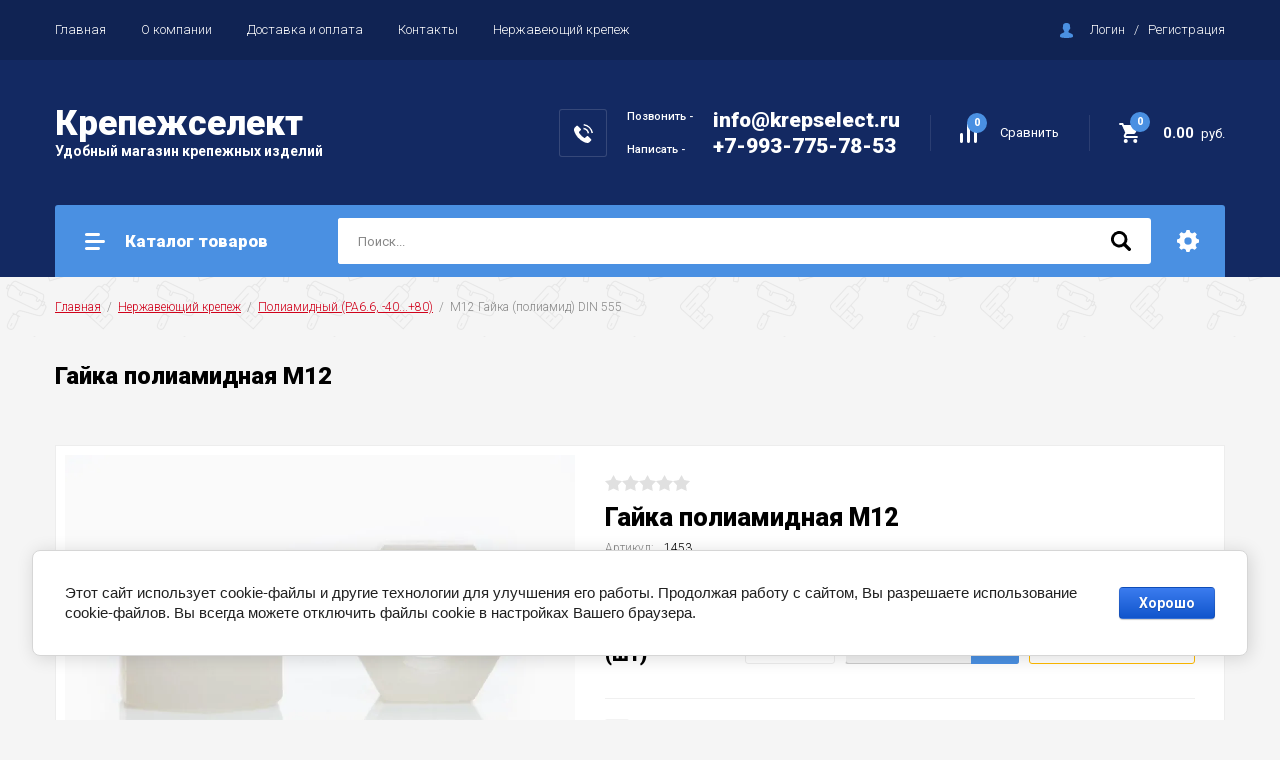

--- FILE ---
content_type: text/html; charset=utf-8
request_url: http://krepselect.ru/magazin/product/m12-gayka-poliamid-din-555
body_size: 19981
content:

		<!doctype html>
<html lang="ru">
<head>
<meta charset="utf-8">
<meta name="robots" content="all"/>
<title>Гайка полиамидная М12</title>
<meta name="description" content="Гайка полиамидная М12">
<meta name="keywords" content="Гайка полиамидная М12, крепеж пластиковый, крепеж нержавеющий г. Березовский">
<meta name="SKYPE_TOOLBAR" content="SKYPE_TOOLBAR_PARSER_COMPATIBLE">
<meta name="viewport" content="width=device-width, initial-scale=1.0, maximum-scale=1.0, user-scalable=no">
<meta name="format-detection" content="telephone=no">
<meta http-equiv="x-rim-auto-match" content="none">
<meta name="yandex-verification" content="a988b0f9da87b9a1" />

<link rel="stylesheet" href="/g/libs/jquery-slick/1.8.0/slick.css">
<link rel="stylesheet" href="/g/css/styles_articles_tpl.css">
<link rel="stylesheet" href="/g/libs/lightgallery/v1.6.8/lightgallery.min.css">

<script src="/g/libs/jquery/1.10.2/jquery.min.js"></script>
<script src="/g/templates/shop2/2.85.2/js/jquery.matchHeight-min.js"></script>
<script src="/g/s3/misc/form/1.2.0/s3.form.js"></script>
<script src="/g/libs/jquery-formstyler/1.7.4/jquery.formstyler.min.js"></script>
<script src="/g/libs/jqueryui/1.10.3/jquery-ui.min.js" charset="utf-8"></script>
<script src="/g/templates/shop2/2.85.2/js/jquery.ui.touch_punch.min.js" charset="utf-8"></script>
<script src="/g/libs/jquery-slick/1.8.0/slick.min.js" charset="utf-8"></script>
<script src="/g/templates/shop2/2.85.2/js/jquery.responsiveTabs.min.js" charset="utf-8"></script>
<script src="/g/templates/shop2/2.85.2/js/flexmenu.min.js"></script>
<script src="/g/templates/shop2/2.85.2/js/modernizr.custom.js"></script>
<script src="/g/libs/lightgallery/v1.6.8/lightgallery.min.js"></script>

	<link rel="stylesheet" href="/g/css/styles_articles_tpl.css">

            <!-- 46b9544ffa2e5e73c3c971fe2ede35a5 -->
            <script src='/shared/s3/js/lang/ru.js'></script>
            <script src='/shared/s3/js/common.min.js'></script>
        <link rel='stylesheet' type='text/css' href='/shared/s3/css/calendar.css' /><link rel='stylesheet' type='text/css' href='/shared/highslide-4.1.13/highslide.min.css'/>
<script type='text/javascript' src='/shared/highslide-4.1.13/highslide-full.packed.js'></script>
<script type='text/javascript'>
hs.graphicsDir = '/shared/highslide-4.1.13/graphics/';
hs.outlineType = null;
hs.showCredits = false;
hs.lang={cssDirection:'ltr',loadingText:'Загрузка...',loadingTitle:'Кликните чтобы отменить',focusTitle:'Нажмите чтобы перенести вперёд',fullExpandTitle:'Увеличить',fullExpandText:'Полноэкранный',previousText:'Предыдущий',previousTitle:'Назад (стрелка влево)',nextText:'Далее',nextTitle:'Далее (стрелка вправо)',moveTitle:'Передвинуть',moveText:'Передвинуть',closeText:'Закрыть',closeTitle:'Закрыть (Esc)',resizeTitle:'Восстановить размер',playText:'Слайд-шоу',playTitle:'Слайд-шоу (пробел)',pauseText:'Пауза',pauseTitle:'Приостановить слайд-шоу (пробел)',number:'Изображение %1/%2',restoreTitle:'Нажмите чтобы посмотреть картинку, используйте мышь для перетаскивания. Используйте клавиши вперёд и назад'};</script>
<link rel="icon" href="/favicon.ico" type="image/x-icon">

<link rel='stylesheet' type='text/css' href='/t/images/__csspatch/1/patch.css'/>

<!--s3_require-->
<link rel="stylesheet" href="/g/basestyle/1.0.1/user/user.css" type="text/css"/>
<link rel="stylesheet" href="/g/basestyle/1.0.1/cookie.message/cookie.message.css" type="text/css"/>
<link rel="stylesheet" href="/g/basestyle/1.0.1/user/user.blue.css" type="text/css"/>
<script type="text/javascript" src="/g/basestyle/1.0.1/user/user.js" async></script>
<link rel="stylesheet" href="/g/basestyle/1.0.1/cookie.message/cookie.message.blue.css" type="text/css"/>
<script type="text/javascript" src="/g/basestyle/1.0.1/cookie.message/cookie.message.js" async></script>
<!--/s3_require-->
			
		
		
		
			<link rel="stylesheet" type="text/css" href="/g/shop2v2/default/css/theme.less.css">		
			<script type="text/javascript" src="/g/printme.js"></script>
		<script type="text/javascript" src="/g/shop2v2/default/js/tpl.js"></script>
		<script type="text/javascript" src="/g/shop2v2/default/js/baron.min.js"></script>
		
			<script type="text/javascript" src="/g/shop2v2/default/js/shop2.2.js"></script>
		
	<script type="text/javascript">shop2.init({"productRefs": {"1312604461":{"diametr":{"232422061":["1703159261"]},"vid_krepeza":{"234198861":["1703159261"]}},"1312589261":{"diametr":{"232421861":["1703144061"]},"vid_krepeza":{"234198461":["1703144061"]}},"1312590261":{"diametr":{"232421261":["1703145061"]},"vid_krepeza":{"234198661":["1703145061"]}},"1312591661":{"diametr":{"232421261":["1703146461"]},"vid_krepeza":{"234198861":["1703146461"]}},"1312605061":{"diametr":{"232420861":["1703159861"]},"vid_krepeza":{"234198861":["1703159861"]}},"1312606061":{"diametr":{"232421061":["1703160861"]},"vid_krepeza":{"234198861":["1703160861"]}},"1312611261":{"diametr":{"232421661":["1703166061"]},"vid_krepeza":{"234198461":["1703166061"]}}},"apiHash": {"getPromoProducts":"bb3bacd9764f84e4cb503120bf7a0088","getSearchMatches":"fc5b8e68abb467b87dc52e0b2f266188","getFolderCustomFields":"b30c84fa679ef6bb592a1e60367afab7","getProductListItem":"26e6906e28558c327ec49fd13bbfcb4e","cartAddItem":"340fae3b6b19fed4eee3facd90d06a91","cartRemoveItem":"88a8f1dfc19d3f8fdf3d7a10b3d27d8a","cartUpdate":"22c37ecc9f594e923dbf846f77f0d5d2","cartRemoveCoupon":"67493bed0194ce990dc0387d6df082cf","cartAddCoupon":"6c3ce5a17389a146022b6deff3735547","deliveryCalc":"072ea23a4de1b3dbe451bc60a2f9ed22","printOrder":"7a1ede67b5a3d26780a7621edeaa5316","cancelOrder":"509ed21ceb9b83bf07e342d011b016be","cancelOrderNotify":"9cbdf5e1c22ff0b53941f45e519191d5","repeatOrder":"104ddcd87e01dbf9c5a38c138d074827","paymentMethods":"8588f5633db632358ecda36466bcfd24","compare":"898de5f6d9b1bd584f044b508f2b28f0"},"hash": null,"verId": 2276342,"mode": "product","step": "","uri": "/magazin","IMAGES_DIR": "/d/","my": {"show_sections":true,"special_alias":"\u0410\u043a\u0446\u0438\u044f","enable_styler":true,"buy_alias":"\u0412 \u043a\u043e\u0440\u0437\u0438\u043d\u0443","located_in_sections_alias":"\u0422\u043e\u0432\u0430\u0440 \u043d\u0430\u0445\u043e\u0434\u0438\u0442\u0441\u044f \u0432 \u043a\u0430\u0442\u0435\u0433\u043e\u0440\u0438\u044f\u0445","collection_option_hide":true,"product_list_tr_hide":true,"thumbs_light":true,"buy_kind":true,"show_product_unit":true},"shop2_cart_order_payments": 1,"cf_margin_price_enabled": 0,"maps_yandex_key":"","maps_google_key":""});</script>
<style type="text/css">.product-item-thumb {width: 400px;}.product-item-thumb .product-image, .product-item-simple .product-image {height: 400px;width: 400px;}.product-item-thumb .product-amount .amount-title {width: 304px;}.product-item-thumb .product-price {width: 350px;}.shop2-product .product-side-l {width: 200px;}.shop2-product .product-image {height: 190px;width: 200px;}.shop2-product .product-thumbnails li {width: 56px;height: 56px;}</style>

    <link rel="stylesheet" href="/t/v7819/images/theme0/theme.scss.css">

<script src="/g/templates/shop2/2.85.2/js/1/main.js" charset="utf-8"></script>
<!--[if lt IE 10]>
<script src="/g/libs/ie9-svg-gradient/0.0.1/ie9-svg-gradient.min.js"></script>
<script src="/g/libs/jquery-placeholder/2.0.7/jquery.placeholder.min.js"></script>
<script src="/g/libs/jquery-textshadow/0.0.1/jquery.textshadow.min.js"></script>
<script src="/g/s3/misc/ie/0.0.1/ie.js"></script>
<![endif]-->
<!--[if lt IE 9]>
<script src="/g/libs/html5shiv/html5.js"></script>
<![endif]-->
<meta name="google-site-verification" content="bRUfvmNKULIWTZgS20i2Z-cxyzHzXexkRbi_C068SVE" />
</head>
<body>
	<div class="site-wrapper">
		<header role="banner" class="site-header">
			<div class="top-panel">
				<div class="top-panel-inner">
										<ul class="top-menu desktop clear-list"><li class="opened active"><a href="/" >Главная</a></li><li><a href="/o-kompanii" >О компании</a></li><li><a href="/dostavka-i-oplata" >Доставка и оплата</a></li><li><a href="/kontakty" >Контакты</a></li><li><a href="/nerzhaveyushchij-krepezh" >Нержавеющий крепеж</a></li></ul>										<div class="login-aut-wrap">
													<a href="/registraciya/login">Логин</a>&nbsp;&nbsp;&nbsp;/&nbsp;&nbsp;&nbsp;<a href="/registraciya/register">Регистрация</a>
											</div>
				</div>
			</div>
			<div class="middle-panel">
				<div class="middle-panel-inner">
										<div class="left-side">
												<div class="company">
														<div class="company-name"><a href="http://krepselect.ru"><span>Крепеж</span>селект</a></div>
																					<div class="company-desc">Удобный магазин крепежных изделий</div>
													</div>
					</div>
										<div class="right-side">
												<div class="phone-wrap">
														<div class="phone-title">Позвонить -<br />
<br />
<br />
Написать -</div>
														<div class="phone-body">
																<div><a href="tel:info@krepselect.ru">info@krepselect.ru</a></div>
																<div><a href="tel:+7-993-775-78-53">+7-993-775-78-53</a></div>
															</div>
						</div>
												<div class="shop-elem">
															<div class="compare-button-wrap">
									<a href="/magazin/compare" class="compare-button">
										<div>Сравнить</div>
										<span>0</span>
									</a>
								</div>
														<div class="cart-wrap" id="shop2-cart-preview">
			<a href="/magazin/cart" class="no-event">
			<div class="cart-amount"><span>0</span></div>
			<div class="cart-sum">0.00 <span>руб.</span></div>
		</a>
	</div>						</div>
					</div>
				</div>
			</div>
			<div class="bottom-panel">
				<div class="bottom-panel-inner">
										<div class="drop-down-categories">
						<div class="toggle-categories">Каталог товаров</div>
													<ul class="toggleSlide categories-menu desktop clear-list"><li><a href="/magazin/folder/stroitelnyy-metricheskiy-krepezh" ><span>Строительный/метрический крепеж</span></a><ul class="level-2"><li><a href="/magazin/folder/samorezy" ><span>Саморезы</span></a><ul class="level-3"><li><a href="/magazin/folder/samorezy-po-metallu-s-pressshayboy" ><span>Саморезы по металлу с прессшайбой</span></a></li><li><a href="/magazin/folder/samorezy-krovelnyye" ><span>Саморезы кровельные</span></a></li><li><a href="/magazin/folder/samorezy-po-derevu-dlya-gkl" ><span>Саморезы по дереву для ГКЛ</span></a></li><li><a href="/magazin/folder/samorezy-po-metallu-dlya-gkl" ><span>Саморезы по металлу для ГКЛ</span></a></li><li><a href="/magazin/folder/samorezy-po-derevu-dlya-gkl-zheltyye" ><span>Саморезы по дереву универсальные желтые</span></a></li><li><a href="/magazin/folder/samorezy-okonnyye" ><span>Саморезы оконные</span></a></li><li><a href="/magazin/folder/samorezy-klopy" ><span>Саморезы - клопы</span></a></li></ul></li><li><a href="/magazin/folder/shurupy" ><span>Шурупы</span></a><ul class="level-3"><li><a href="/magazin/folder/shurupy-universalnyye-zheltyye" ><span>Шурупы универсальные желтые</span></a></li><li><a href="/magazin/folder/shurupy-glukhari-s-shestigrannoy-golovkoy" ><span>Шурупы - глухари с шестигранной головкой</span></a></li><li><a href="/magazin/folder/shurupy-po-betonu" ><span>Шурупы по бетону</span></a></li></ul></li><li><a href="/magazin/folder/vinty" ><span>Винты</span></a><ul class="level-3"><li><a href="/magazin/folder/potaynaya-golovka" ><span>Потайная головка</span></a></li><li><a href="/magazin/folder/polukruglaya-golovka" ><span>полукруглая головка</span></a></li><li><a href="/magazin/folder/vnutrenniy-shestigrannik" ><span>Внутренний шестигранник</span></a></li></ul></li><li><a href="/magazin/folder/bolty" ><span>Болты</span></a></li><li><a href="/magazin/folder/gayki" ><span>Гайки</span></a></li><li><a href="/magazin/folder/shayby" ><span>Шайбы</span></a></li><li><a href="/magazin/folder/shpilka-rezbovaya" ><span>Шпилька резьбовая</span></a></li><li><a href="/magazin/folder/ankery" ><span>Анкеры</span></a><ul class="level-3"><li><a href="/magazin/folder/anker-dyubel" ><span>Анкер-дюбель</span></a></li><li><a href="/magazin/folder/anker-zabivnoy" ><span>Анкер забивной</span></a></li><li><a href="/magazin/folder/anker-klinovoy" ><span>Анкер клиновой</span></a></li><li><a href="/magazin/folder/ankernyy-bolt" ><span>Анкерный болт</span></a></li></ul></li><li><a href="/magazin/folder/dyubeli" ><span>Дюбели</span></a><ul class="level-3"><li><a href="/magazin/folder/dyubel-s-shipami" ><span>Дюбель с шипами</span></a></li><li><a href="/magazin/folder/dyubel-babochka" ><span>Дюбель-бабочка</span></a></li><li><a href="/magazin/folder/dyubel-gvozd" ><span>Дюбель-гвоздь</span></a></li><li><a href="/magazin/folder/ramnyy-dyubel" ><span>Рамный дюбель</span></a></li><li><a href="/magazin/folder/dyubel-khomut-neylon" ><span>Дюбель-хомут(нейлон)</span></a></li><li><a href="/magazin/folder/dyubel-s-shurupom-dlya-plintusov" ><span>Дюбель с шурупом(для плинтусов)</span></a></li><li><a href="/magazin/folder/metallicheskiy-dyubel-dlya-gazobetona" ><span>Дюбели для газобетона</span></a></li><li><a href="/magazin/folder/fasadnyj-dyubel" ><span>Фасадный дюбель</span></a></li></ul></li><li><a href="/magazin/folder/gvozdi" ><span>Гвозди</span></a><ul class="level-3"><li><a href="/magazin/folder/stroitelnyye-gvozdi" ><span>Строительные гвозди</span></a></li><li><a href="/magazin/folder/finishnyye-gvozdi" ><span>Финишные гвозди</span></a></li><li><a href="/magazin/folder/vintovyye-yershenyye-gvozdi" ><span>Винтовые, ершеные гвозди</span></a></li><li><a href="/magazin/folder/tolevyye-shifernyye-gvozdi" ><span>Толевые, шиферные гвозди</span></a></li></ul></li><li><a href="/magazin/folder/zaklepki" ><span>Заклепки</span></a></li><li><a href="/magazin/folder/narezka-rezby" ><span>Нарезка резьбы</span></a><ul class="level-3"><li><a href="/magazin/folder/metchiki-metricheskiye" ><span>Метчики метрические</span></a></li><li><a href="/magazin/folder/vorotki-dlya-metchikov" ><span>Воротки для метчиков</span></a></li><li><a href="/magazin/folder/plashki" ><span>Плашки</span></a></li><li><a href="/magazin/folder/plashkoderzhateli" ><span>Плашкодержатели</span></a></li></ul></li></ul></li><li><a href="/magazin/folder/perforirovannyy-krepezh" ><span>Перфорированный крепеж</span></a><ul class="level-2"><li><a href="/magazin/folder/krepezhnyye-ugolki" ><span>Крепежные уголки</span></a></li><li><a href="/magazin/folder/krepezhnyye-plastiny" ><span>Крепежные пластины</span></a></li><li><a href="/magazin/folder/opory-balki-brusa" ><span>Опоры балки, бруса</span></a></li><li><a href="/magazin/folder/lenty-perforirovannyye-montazhnyye" ><span>Ленты перфорированные монтажные</span></a></li><li><a href="/magazin/folder/kompensatory-usadki" ><span>Компенсаторы усадки</span></a></li><li><a href="/magazin/folder/podves" ><span>Подвес</span></a></li><li><a href="/magazin/folder/pogonnyy-krepezh-ugolki-profili-truby" ><span>Погонный крепеж(уголки, профили, трубы)</span></a></li></ul></li><li><a href="/magazin/folder/takelazh" ><span>Такелаж</span></a><ul class="level-2"><li><a href="/magazin/folder/bloki" ><span>Блоки</span></a></li><li><a href="/magazin/folder/karabiny" ><span>Карабины</span></a></li><li><a href="/magazin/folder/tros" ><span>Трос</span></a></li><li><a href="/magazin/folder/zazhimy-dlya-trosa" ><span>Зажимы для троса</span></a></li><li><a href="/magazin/folder/tsepi" ><span>Цепи</span></a></li><li><a href="/magazin/folder/soyediniteli-dlya-tsepey" ><span>Соединители для цепей</span></a></li><li><a href="/magazin/folder/koushi" ><span>Коуши</span></a></li><li><a href="/magazin/folder/kryuchki-s-obraznyye" ><span>Крючки S-образные</span></a></li><li><a href="/magazin/folder/rym-bolty" ><span>Рым болты</span></a></li><li><a href="/magazin/folder/rym-gayki" ><span>Рым гайки</span></a></li><li><a href="/magazin/folder/talrepy" ><span>Талрепы</span></a></li><li><a href="/magazin/folder/vertlyugi" ><span>Вертлюги</span></a></li><li><a href="/magazin/folder/skoby" ><span>Скобы</span></a></li></ul></li><li><a href="/magazin/folder/komplektuyushchiye-i-raskhodnyye-materialy" ><span>Комплектующие и расходные материалы</span></a><ul class="level-2"><li><a href="/magazin/folder/bity" ><span>Биты</span></a></li><li><a href="/magazin/folder/bury-dlya-perforatora" ><span>Буры для перфоратора</span></a></li><li><a href="/magazin/folder/sverla" ><span>Сверла</span></a><ul class="level-3"><li><a href="/magazin/folder/nabory-sverl-stupenchatyye-sverla" ><span>Наборы сверл, ступенчатые сверла</span></a></li><li><a href="/magazin/folder/po-derevu" ><span>По дереву</span></a></li><li><a href="/magazin/folder/po-metalu" ><span>По металлу</span></a></li><li><a href="/magazin/folder/po-betonu" ><span>По бетону</span></a></li><li><a href="/magazin/folder/po-keramogranitu" ><span>По керамограниту</span></a></li><li><a href="/magazin/folder/po-steklu-i-kafelyu" ><span>По стеклу и кафелю</span></a></li></ul></li><li><a href="/magazin/folder/krugi/diski/korshchetki-abrazivnyye-shlifovalnyye-tochilnyye" ><span>круги/диски/корщетки абразивные, шлифовальные, точильные</span></a><ul class="level-3"><li><a href="/magazin/folder/lepestkovyy-tortsevoy-radialnyy" ><span>Лепестковый торцевой, радиальный</span></a></li><li><a href="/magazin/folder/shlifovalnyye-krugi-s-lipuchkoy" ><span>Шлифовальные круги с липучкой</span></a></li><li><a href="/magazin/folder/korshchetki" ><span>Корщетки</span></a></li><li><a href="/magazin/folder/shlifovalnyy-tochilnyy-krug" ><span>Шлифовальный, точильный круг</span></a></li></ul></li><li><a href="/magazin/folder/diski-otreznyye-1" ><span>Диски отрезные</span></a><ul class="level-3"><li><a href="/magazin/folder/almaznyy-otreznoy" ><span>Алмазный отрезной</span></a></li><li><a href="/magazin/folder/pilnyy-po-derevu" ><span>Пильный по дереву</span></a></li><li><a href="/magazin/folder/po-kamnyu-i-betonu" ><span>По камню и бетону</span></a></li><li><a href="/magazin/folder/po-metallu-i-nerzh-stali" ><span>По металлу и нерж. стали</span></a></li></ul></li><li><a href="/magazin/folder/sharoshki-abrazivnyye" ><span>Шарошки абразивные</span></a></li><li><a href="/magazin/folder/khomuty-metallicheskiye" ><span>Хомуты металлические</span></a></li><li><a href="/magazin/folder/klyaymery" ><span>Кляймеры</span></a></li><li><a href="/magazin/folder/koronki" ><span>Коронки</span></a><ul class="level-3"><li><a href="/magazin/folder/po-metallu" ><span>По металлу</span></a></li><li><a href="/magazin/folder/po-betonu-1" ><span>По бетону</span></a></li><li><a href="/magazin/folder/po-derevu-1" ><span>По дереву</span></a></li><li><a href="/magazin/folder/khvostoviki" ><span>Хвостовики</span></a></li><li><a href="/magazin/folder/po-kafelyu" ><span>По кафелю</span></a></li></ul></li><li><a href="/magazin/folder/khoz-tovary-izolenta-kley-karandashi-perchatki-i-pr" ><span>Хоз.товары(изолента, клей, карандаши, перчатки и пр.)</span></a></li><li><a href="/magazin/folder/polotna-dlya-elektrolobzika" ><span>Полотна для электролобзика, пилы</span></a></li><li><a href="/magazin/folder/skoby-dlya-steplera-mebelnogo" ><span>Скобы для степлера мебельного</span></a></li><li><a href="/magazin/folder/styazhki-kabelnyye-neylonovyye" ><span>Стяжки кабельные нейлоновые</span></a></li><li><a href="/magazin/folder/elektrody-svarochnyye" ><span>Электроды сварочные</span></a></li><li><a href="/magazin/folder/sistema-vyravnivaniya-plitki" ><span>Система выравнивания плитки</span></a></li><li><a href="/magazin/folder/pena-montazhnaya-germetiki-kley" ><span>Пена монтажная, герметики, клей</span></a></li></ul></li><li><a href="/magazin/folder/elektrika-dlya-doma" ><span>Электрика для дома</span></a><ul class="level-2"><li><a href="/magazin/folder/svetodiodnyye-lampy" ><span>Светодиодные лампы</span></a></li><li><a href="/magazin/folder/kabel" ><span>Кабель</span></a></li><li><a href="/magazin/folder/avtomaticheskiye-vyklyuchateli" ><span>Автоматические выключатели</span></a></li><li><a href="/magazin/folder/uzo" ><span>УЗО</span></a></li><li><a href="/magazin/folder/svetodiodnyye-svetilniki" ><span>Светодиодные светильники</span></a></li><li><a href="/magazin/folder/udliniteli" ><span>Удлинители, разъемы</span></a></li><li><a href="/magazin/folder/izdeliya-dlya-elektromontazha" ><span>Изделия для электромонтажа</span></a></li><li><a href="/magazin/folder/schetchiki-elektroenergii" ><span>Счётчики электроэнергии</span></a></li><li><a href="/magazin/folder/elektricheskiye-shchity" ><span>Электрические щиты</span></a></li></ul></li><li class="opened"><a href="/magazin/folder/nerzhaveyushchiy-krepezh" ><span>Нержавеющий крепеж</span></a><ul class="level-2"><li><a href="/magazin/folder/stalnoy-a2-a4" ><span>Стальной А2-А4</span></a><ul class="level-3"><li><a href="/magazin/folder/bolty-2" ><span>Болты</span></a></li><li><a href="/magazin/folder/vinty-2" ><span>Винты</span></a></li><li><a href="/magazin/folder/gayki-2" ><span>Гайки</span></a></li><li><a href="/magazin/folder/shayby-2" ><span>Шайбы</span></a></li><li><a href="/magazin/folder/samorezy-1" ><span>Саморезы</span></a></li><li><a href="/magazin/folder/trosy-i-zazhimy-dlya-trosa" ><span>Тросы и зажимы для троса</span></a></li><li><a href="/magazin/folder/zaklepki-1" ><span>Заклепки</span></a></li></ul></li><li class="opened"><a href="/magazin/folder/poliamidnyy" ><span>Полиамидный (PA6.6, -40...+80)</span></a><ul class="level-3"><li><a href="/magazin/folder/shpilka" ><span>Шпильки</span></a></li><li><a href="/magazin/folder/bolty-1" ><span>Болты</span></a></li><li class="opened active"><a href="/magazin/folder/gayki-1" ><span>Гайки</span></a></li><li><a href="/magazin/folder/shayby-1" ><span>Шайбы</span></a></li><li><a href="/magazin/folder/vinty-1" ><span>Винты</span></a></li></ul></li></ul></li><li><a href="/magazin/folder/vysokoprochnyj-krepezh-belzan" ><span>Высокопрочный крепёж(БЕЛЗАН)</span></a></li><li><a href="/magazin/folder/pilomaterialy-dlya-doma" ><span>Пиломатериалы для дома</span></a><ul class="level-2"><li><a href="/magazin/folder/bruski" ><span>Бруски</span></a></li></ul></li><li><a href="/magazin/folder/instrument" ><span>Инструмент</span></a><ul class="level-2"><li><a href="/magazin/folder/ruchnoy-instrument" ><span>Ручной инструмент</span></a><ul class="level-3"><li><a href="/magazin/folder/molotki-kiyanki-zubila" ><span>Молотки, киянки, зубила</span></a></li><li><a href="/magazin/folder/pilnyy-instrument-nozhovki-stusla" ><span>Пильный инструмент (ножовки, стусла)</span></a></li><li><a href="/magazin/folder/otvertki" ><span>Отвертки</span></a></li><li><a href="/magazin/folder/ploskogubtsy-kusachki-pintsety-i-pr" ><span>Плоскогубцы, кусачки, пинцеты и пр.</span></a></li><li><a href="/magazin/folder/zaklepochnik" ><span>Заклепочники</span></a></li><li><a href="/magazin/folder/ruletki" ><span>Рулетки</span></a></li><li><a href="/magazin/folder/nabory-instrumentov" ><span>Наборы инструментов</span></a></li></ul></li><li><a href="/magazin/folder/elektricheskiy-instrument" ><span>Электрический инструмент</span></a><ul class="level-3"><li><a href="/magazin/folder/vse-dlya-payki" ><span>Всё для пайки, сварки</span></a></li><li><a href="/magazin/folder/kleyevyye-pistolety" ><span>Клеевые пистолеты</span></a></li><li><a href="/magazin/folder/testery-multimetry" ><span>Тестеры (Мультиметры)</span></a></li></ul></li></ul></li><li><a href="/magazin/folder/mebelnyy-krepezh" ><span>Мебельный крепеж</span></a></li><li><a href="/magazin/folder/avtomobilnyy-krepezh" ><span>Автомобильный крепеж</span></a><ul class="level-2"><li><a href="/magazin/folder/bolty-samorezy" ><span>Болты, саморезы</span></a></li><li><a href="/magazin/folder/klipsy-fiksatory" ><span>Клипсы, фиксаторы</span></a></li><li><a href="/magazin/folder/gayki-3" ><span>Гайки</span></a></li><li><a href="/magazin/folder/shayby-3" ><span>Шайбы</span></a></li><li><a href="/magazin/folder/shpilki" ><span>Шпильки</span></a></li><li><a href="/magazin/folder/tavotnitsy" ><span>Тавотницы</span></a></li><li><a href="/magazin/folder/osi" ><span>Оси</span></a></li><li><a href="/magazin/folder/pruzhiny" ><span>Пружины</span></a></li><li><a href="/magazin/folder/probki" ><span>Пробки</span></a></li><li><a href="/magazin/folder/shplinty" ><span>Шплинты</span></a></li></ul></li></ul>											</div>
										<div class="site-search-wrap">
						<form action="/search" method="get">
							<input name="search" type="text" placeholder="Поиск..." value=""/>
							<input type="submit" value="" />
						<re-captcha data-captcha="recaptcha"
     data-name="captcha"
     data-sitekey="6LcNwrMcAAAAAOCVMf8ZlES6oZipbnEgI-K9C8ld"
     data-lang="ru"
     data-rsize="invisible"
     data-type="image"
     data-theme="light"></re-captcha></form>
						<div class="shop2-search-toggle">&nbsp;</div>
							
	
<div class="toggleSlide shop2-search-wrap">
	<form action="/magazin/search" enctype="multipart/form-data">
		<input type="hidden" name="sort_by" value=""/>
		
					<div class="row">
				<div class="row-title">
					<span>Цена:</span>
					<div class="title-result" data-result="Любая">Любая</div>
				</div>
				<div class="row-body range clear-self">
					<div class="range-slider">&nbsp;</div>
					<label>
						<input name="s[price][min]" type="text" size="5" class="small from"  value="" />
					</label>
					<label>
						<input name="s[price][max]" type="text" size="5" class="small to"  value="" />
					</label>
				</div>
			</div>
		
					<div class="row">
				<div class="row-title">
					<span>Название:</span>
					<div class="title-result" data-result="Любое">Любое</div>
				</div>
				<div class="row-body">
					<input type="text" name="s[name]" size="20" id="shop2-name" value="" placeholder="Название" />
				</div>
			</div>
		
					<div class="row">
				<div class="row-title">
					<span>Артикул:</span>
					<div class="title-result" data-result="Любой">Любой</div>
				</div>
				<div class="row-body">
					<input type="text" name="s[article]" id="shop2-article" value="" placeholder="Артикул" />
				</div>
			</div>
		
					<div class="row">
				<div class="row-title">
					<span>Текст:</span>
					<div class="title-result" data-result="Любой">Любой</div>
				</div>
				<div class="row-body">
					<input type="text" name="search_text" size="20" id="shop2-text"  value="" placeholder="Текст" />
				</div>
			</div>
				
					<div class="row">
								<div class="row-title">
					<span>Выберите категорию:</span>
					<div class="title-result">Все</div>
				</div>
				<div class="row-body" id="s[folder_id]">
					<label>
						<input type="radio" checked="checked" value="" name="s[folder_id]" >
						<ins>&nbsp;</ins>
						<span>Все</span>
					</label>
																						
																							<label>
							<input type="radio" value="432641061" name="s[folder_id]" >
							<ins>&nbsp;</ins>
							<span> Строительный/метрический крепеж</span>
						</label>
												
																							<label>
							<input type="radio" value="432641261" name="s[folder_id]" >
							<ins>&nbsp;</ins>
							<span>&raquo; Саморезы</span>
						</label>
												
																							<label>
							<input type="radio" value="432814661" name="s[folder_id]" >
							<ins>&nbsp;</ins>
							<span>&raquo;&raquo; Саморезы по металлу с прессшайбой</span>
						</label>
												
																							<label>
							<input type="radio" value="432814861" name="s[folder_id]" >
							<ins>&nbsp;</ins>
							<span>&raquo;&raquo; Саморезы кровельные</span>
						</label>
												
																							<label>
							<input type="radio" value="432815061" name="s[folder_id]" >
							<ins>&nbsp;</ins>
							<span>&raquo;&raquo; Саморезы по дереву для ГКЛ</span>
						</label>
												
																							<label>
							<input type="radio" value="432815261" name="s[folder_id]" >
							<ins>&nbsp;</ins>
							<span>&raquo;&raquo; Саморезы по металлу для ГКЛ</span>
						</label>
												
																							<label>
							<input type="radio" value="432815461" name="s[folder_id]" >
							<ins>&nbsp;</ins>
							<span>&raquo;&raquo; Саморезы по дереву универсальные желтые</span>
						</label>
												
																							<label>
							<input type="radio" value="432815661" name="s[folder_id]" >
							<ins>&nbsp;</ins>
							<span>&raquo;&raquo; Саморезы оконные</span>
						</label>
												
																							<label>
							<input type="radio" value="432815861" name="s[folder_id]" >
							<ins>&nbsp;</ins>
							<span>&raquo;&raquo; Саморезы - клопы</span>
						</label>
												
																							<label>
							<input type="radio" value="432641461" name="s[folder_id]" >
							<ins>&nbsp;</ins>
							<span>&raquo; Шурупы</span>
						</label>
												
																							<label>
							<input type="radio" value="432816061" name="s[folder_id]" >
							<ins>&nbsp;</ins>
							<span>&raquo;&raquo; Шурупы универсальные желтые</span>
						</label>
												
																							<label>
							<input type="radio" value="432816261" name="s[folder_id]" >
							<ins>&nbsp;</ins>
							<span>&raquo;&raquo; Шурупы - глухари с шестигранной головкой</span>
						</label>
												
																							<label>
							<input type="radio" value="432816461" name="s[folder_id]" >
							<ins>&nbsp;</ins>
							<span>&raquo;&raquo; Шурупы по бетону</span>
						</label>
												
																							<label>
							<input type="radio" value="432641661" name="s[folder_id]" >
							<ins>&nbsp;</ins>
							<span>&raquo; Винты</span>
						</label>
												
																							<label>
							<input type="radio" value="436092461" name="s[folder_id]" >
							<ins>&nbsp;</ins>
							<span>&raquo;&raquo; Потайная головка</span>
						</label>
												
																							<label>
							<input type="radio" value="436092061" name="s[folder_id]" >
							<ins>&nbsp;</ins>
							<span>&raquo;&raquo; полукруглая головка</span>
						</label>
												
																							<label>
							<input type="radio" value="436093061" name="s[folder_id]" >
							<ins>&nbsp;</ins>
							<span>&raquo;&raquo; Внутренний шестигранник</span>
						</label>
												
																							<label>
							<input type="radio" value="432812461" name="s[folder_id]" >
							<ins>&nbsp;</ins>
							<span>&raquo; Болты</span>
						</label>
												
																							<label>
							<input type="radio" value="432812661" name="s[folder_id]" >
							<ins>&nbsp;</ins>
							<span>&raquo; Гайки</span>
						</label>
												
																							<label>
							<input type="radio" value="432812861" name="s[folder_id]" >
							<ins>&nbsp;</ins>
							<span>&raquo; Шайбы</span>
						</label>
												
																							<label>
							<input type="radio" value="432813261" name="s[folder_id]" >
							<ins>&nbsp;</ins>
							<span>&raquo; Шпилька резьбовая</span>
						</label>
												
																							<label>
							<input type="radio" value="432813661" name="s[folder_id]" >
							<ins>&nbsp;</ins>
							<span>&raquo; Анкеры</span>
						</label>
												
																							<label>
							<input type="radio" value="436188061" name="s[folder_id]" >
							<ins>&nbsp;</ins>
							<span>&raquo;&raquo; Анкер-дюбель</span>
						</label>
												
																							<label>
							<input type="radio" value="436188261" name="s[folder_id]" >
							<ins>&nbsp;</ins>
							<span>&raquo;&raquo; Анкер забивной</span>
						</label>
												
																							<label>
							<input type="radio" value="436188461" name="s[folder_id]" >
							<ins>&nbsp;</ins>
							<span>&raquo;&raquo; Анкер клиновой</span>
						</label>
												
																							<label>
							<input type="radio" value="436188661" name="s[folder_id]" >
							<ins>&nbsp;</ins>
							<span>&raquo;&raquo; Анкерный болт</span>
						</label>
												
																							<label>
							<input type="radio" value="432813861" name="s[folder_id]" >
							<ins>&nbsp;</ins>
							<span>&raquo; Дюбели</span>
						</label>
												
																							<label>
							<input type="radio" value="436194861" name="s[folder_id]" >
							<ins>&nbsp;</ins>
							<span>&raquo;&raquo; Дюбель с шипами</span>
						</label>
												
																							<label>
							<input type="radio" value="436195061" name="s[folder_id]" >
							<ins>&nbsp;</ins>
							<span>&raquo;&raquo; Дюбель-бабочка</span>
						</label>
												
																							<label>
							<input type="radio" value="436195461" name="s[folder_id]" >
							<ins>&nbsp;</ins>
							<span>&raquo;&raquo; Дюбель-гвоздь</span>
						</label>
												
																							<label>
							<input type="radio" value="436195661" name="s[folder_id]" >
							<ins>&nbsp;</ins>
							<span>&raquo;&raquo; Рамный дюбель</span>
						</label>
												
																							<label>
							<input type="radio" value="436195861" name="s[folder_id]" >
							<ins>&nbsp;</ins>
							<span>&raquo;&raquo; Дюбель-хомут(нейлон)</span>
						</label>
												
																							<label>
							<input type="radio" value="436196061" name="s[folder_id]" >
							<ins>&nbsp;</ins>
							<span>&raquo;&raquo; Дюбель с шурупом(для плинтусов)</span>
						</label>
												
																							<label>
							<input type="radio" value="436195261" name="s[folder_id]" >
							<ins>&nbsp;</ins>
							<span>&raquo;&raquo; Дюбели для газобетона</span>
						</label>
												
																							<label>
							<input type="radio" value="78500051" name="s[folder_id]" >
							<ins>&nbsp;</ins>
							<span>&raquo;&raquo; Фасадный дюбель</span>
						</label>
												
																							<label>
							<input type="radio" value="432814061" name="s[folder_id]" >
							<ins>&nbsp;</ins>
							<span>&raquo; Гвозди</span>
						</label>
												
																							<label>
							<input type="radio" value="432843661" name="s[folder_id]" >
							<ins>&nbsp;</ins>
							<span>&raquo;&raquo; Строительные гвозди</span>
						</label>
												
																							<label>
							<input type="radio" value="432843861" name="s[folder_id]" >
							<ins>&nbsp;</ins>
							<span>&raquo;&raquo; Финишные гвозди</span>
						</label>
												
																							<label>
							<input type="radio" value="432844061" name="s[folder_id]" >
							<ins>&nbsp;</ins>
							<span>&raquo;&raquo; Винтовые, ершеные гвозди</span>
						</label>
												
																							<label>
							<input type="radio" value="432844261" name="s[folder_id]" >
							<ins>&nbsp;</ins>
							<span>&raquo;&raquo; Толевые, шиферные гвозди</span>
						</label>
												
																							<label>
							<input type="radio" value="432814461" name="s[folder_id]" >
							<ins>&nbsp;</ins>
							<span>&raquo; Заклепки</span>
						</label>
												
																							<label>
							<input type="radio" value="436712261" name="s[folder_id]" >
							<ins>&nbsp;</ins>
							<span>&raquo; Нарезка резьбы</span>
						</label>
												
																							<label>
							<input type="radio" value="436712461" name="s[folder_id]" >
							<ins>&nbsp;</ins>
							<span>&raquo;&raquo; Метчики метрические</span>
						</label>
												
																							<label>
							<input type="radio" value="436712661" name="s[folder_id]" >
							<ins>&nbsp;</ins>
							<span>&raquo;&raquo; Воротки для метчиков</span>
						</label>
												
																							<label>
							<input type="radio" value="436712861" name="s[folder_id]" >
							<ins>&nbsp;</ins>
							<span>&raquo;&raquo; Плашки</span>
						</label>
												
																							<label>
							<input type="radio" value="436718261" name="s[folder_id]" >
							<ins>&nbsp;</ins>
							<span>&raquo;&raquo; Плашкодержатели</span>
						</label>
												
																							<label>
							<input type="radio" value="432641861" name="s[folder_id]" >
							<ins>&nbsp;</ins>
							<span> Перфорированный крепеж</span>
						</label>
												
																							<label>
							<input type="radio" value="432642061" name="s[folder_id]" >
							<ins>&nbsp;</ins>
							<span>&raquo; Крепежные уголки</span>
						</label>
												
																							<label>
							<input type="radio" value="432642261" name="s[folder_id]" >
							<ins>&nbsp;</ins>
							<span>&raquo; Крепежные пластины</span>
						</label>
												
																							<label>
							<input type="radio" value="432642461" name="s[folder_id]" >
							<ins>&nbsp;</ins>
							<span>&raquo; Опоры балки, бруса</span>
						</label>
												
																							<label>
							<input type="radio" value="432831661" name="s[folder_id]" >
							<ins>&nbsp;</ins>
							<span>&raquo; Ленты перфорированные монтажные</span>
						</label>
												
																							<label>
							<input type="radio" value="432831861" name="s[folder_id]" >
							<ins>&nbsp;</ins>
							<span>&raquo; Компенсаторы усадки</span>
						</label>
												
																							<label>
							<input type="radio" value="436718461" name="s[folder_id]" >
							<ins>&nbsp;</ins>
							<span>&raquo; Подвес</span>
						</label>
												
																							<label>
							<input type="radio" value="436719261" name="s[folder_id]" >
							<ins>&nbsp;</ins>
							<span>&raquo; Погонный крепеж(уголки, профили, трубы)</span>
						</label>
												
																							<label>
							<input type="radio" value="432642861" name="s[folder_id]" >
							<ins>&nbsp;</ins>
							<span> Такелаж</span>
						</label>
												
																							<label>
							<input type="radio" value="432643061" name="s[folder_id]" >
							<ins>&nbsp;</ins>
							<span>&raquo; Блоки</span>
						</label>
												
																							<label>
							<input type="radio" value="432643261" name="s[folder_id]" >
							<ins>&nbsp;</ins>
							<span>&raquo; Карабины</span>
						</label>
												
																							<label>
							<input type="radio" value="432643461" name="s[folder_id]" >
							<ins>&nbsp;</ins>
							<span>&raquo; Трос</span>
						</label>
												
																							<label>
							<input type="radio" value="432832261" name="s[folder_id]" >
							<ins>&nbsp;</ins>
							<span>&raquo; Зажимы для троса</span>
						</label>
												
																							<label>
							<input type="radio" value="432832661" name="s[folder_id]" >
							<ins>&nbsp;</ins>
							<span>&raquo; Цепи</span>
						</label>
												
																							<label>
							<input type="radio" value="432832861" name="s[folder_id]" >
							<ins>&nbsp;</ins>
							<span>&raquo; Соединители для цепей</span>
						</label>
												
																							<label>
							<input type="radio" value="432833061" name="s[folder_id]" >
							<ins>&nbsp;</ins>
							<span>&raquo; Коуши</span>
						</label>
												
																							<label>
							<input type="radio" value="432833261" name="s[folder_id]" >
							<ins>&nbsp;</ins>
							<span>&raquo; Крючки S-образные</span>
						</label>
												
																							<label>
							<input type="radio" value="432833461" name="s[folder_id]" >
							<ins>&nbsp;</ins>
							<span>&raquo; Рым болты</span>
						</label>
												
																							<label>
							<input type="radio" value="432833861" name="s[folder_id]" >
							<ins>&nbsp;</ins>
							<span>&raquo; Рым гайки</span>
						</label>
												
																							<label>
							<input type="radio" value="432834261" name="s[folder_id]" >
							<ins>&nbsp;</ins>
							<span>&raquo; Талрепы</span>
						</label>
												
																							<label>
							<input type="radio" value="436718861" name="s[folder_id]" >
							<ins>&nbsp;</ins>
							<span>&raquo; Вертлюги</span>
						</label>
												
																							<label>
							<input type="radio" value="436719061" name="s[folder_id]" >
							<ins>&nbsp;</ins>
							<span>&raquo; Скобы</span>
						</label>
												
																							<label>
							<input type="radio" value="432646261" name="s[folder_id]" >
							<ins>&nbsp;</ins>
							<span> Комплектующие и расходные материалы</span>
						</label>
												
																							<label>
							<input type="radio" value="432646461" name="s[folder_id]" >
							<ins>&nbsp;</ins>
							<span>&raquo; Биты</span>
						</label>
												
																							<label>
							<input type="radio" value="432646661" name="s[folder_id]" >
							<ins>&nbsp;</ins>
							<span>&raquo; Буры для перфоратора</span>
						</label>
												
																							<label>
							<input type="radio" value="432646861" name="s[folder_id]" >
							<ins>&nbsp;</ins>
							<span>&raquo; Сверла</span>
						</label>
												
																							<label>
							<input type="radio" value="436042461" name="s[folder_id]" >
							<ins>&nbsp;</ins>
							<span>&raquo;&raquo; Наборы сверл, ступенчатые сверла</span>
						</label>
												
																							<label>
							<input type="radio" value="436042661" name="s[folder_id]" >
							<ins>&nbsp;</ins>
							<span>&raquo;&raquo; По дереву</span>
						</label>
												
																							<label>
							<input type="radio" value="436043461" name="s[folder_id]" >
							<ins>&nbsp;</ins>
							<span>&raquo;&raquo; По металлу</span>
						</label>
												
																							<label>
							<input type="radio" value="436042861" name="s[folder_id]" >
							<ins>&nbsp;</ins>
							<span>&raquo;&raquo; По бетону</span>
						</label>
												
																							<label>
							<input type="radio" value="436043061" name="s[folder_id]" >
							<ins>&nbsp;</ins>
							<span>&raquo;&raquo; По керамограниту</span>
						</label>
												
																							<label>
							<input type="radio" value="436043661" name="s[folder_id]" >
							<ins>&nbsp;</ins>
							<span>&raquo;&raquo; По стеклу и кафелю</span>
						</label>
												
																							<label>
							<input type="radio" value="432837661" name="s[folder_id]" >
							<ins>&nbsp;</ins>
							<span>&raquo; круги/диски/корщетки абразивные, шлифовальные, точильные</span>
						</label>
												
																							<label>
							<input type="radio" value="436201461" name="s[folder_id]" >
							<ins>&nbsp;</ins>
							<span>&raquo;&raquo; Лепестковый торцевой, радиальный</span>
						</label>
												
																							<label>
							<input type="radio" value="436201261" name="s[folder_id]" >
							<ins>&nbsp;</ins>
							<span>&raquo;&raquo; Шлифовальные круги с липучкой</span>
						</label>
												
																							<label>
							<input type="radio" value="436650661" name="s[folder_id]" >
							<ins>&nbsp;</ins>
							<span>&raquo;&raquo; Корщетки</span>
						</label>
												
																							<label>
							<input type="radio" value="436650861" name="s[folder_id]" >
							<ins>&nbsp;</ins>
							<span>&raquo;&raquo; Шлифовальный, точильный круг</span>
						</label>
												
																							<label>
							<input type="radio" value="436202061" name="s[folder_id]" >
							<ins>&nbsp;</ins>
							<span>&raquo; Диски отрезные</span>
						</label>
												
																							<label>
							<input type="radio" value="436201061" name="s[folder_id]" >
							<ins>&nbsp;</ins>
							<span>&raquo;&raquo; Алмазный отрезной</span>
						</label>
												
																							<label>
							<input type="radio" value="436200861" name="s[folder_id]" >
							<ins>&nbsp;</ins>
							<span>&raquo;&raquo; Пильный по дереву</span>
						</label>
												
																							<label>
							<input type="radio" value="436200661" name="s[folder_id]" >
							<ins>&nbsp;</ins>
							<span>&raquo;&raquo; По камню и бетону</span>
						</label>
												
																							<label>
							<input type="radio" value="436200461" name="s[folder_id]" >
							<ins>&nbsp;</ins>
							<span>&raquo;&raquo; По металлу и нерж. стали</span>
						</label>
												
																							<label>
							<input type="radio" value="436687461" name="s[folder_id]" >
							<ins>&nbsp;</ins>
							<span>&raquo; Шарошки абразивные</span>
						</label>
												
																							<label>
							<input type="radio" value="432838261" name="s[folder_id]" >
							<ins>&nbsp;</ins>
							<span>&raquo; Хомуты металлические</span>
						</label>
												
																							<label>
							<input type="radio" value="432838661" name="s[folder_id]" >
							<ins>&nbsp;</ins>
							<span>&raquo; Кляймеры</span>
						</label>
												
																							<label>
							<input type="radio" value="432838861" name="s[folder_id]" >
							<ins>&nbsp;</ins>
							<span>&raquo; Коронки</span>
						</label>
												
																							<label>
							<input type="radio" value="436189861" name="s[folder_id]" >
							<ins>&nbsp;</ins>
							<span>&raquo;&raquo; По металлу</span>
						</label>
												
																							<label>
							<input type="radio" value="436190061" name="s[folder_id]" >
							<ins>&nbsp;</ins>
							<span>&raquo;&raquo; По бетону</span>
						</label>
												
																							<label>
							<input type="radio" value="436190261" name="s[folder_id]" >
							<ins>&nbsp;</ins>
							<span>&raquo;&raquo; По дереву</span>
						</label>
												
																							<label>
							<input type="radio" value="436190461" name="s[folder_id]" >
							<ins>&nbsp;</ins>
							<span>&raquo;&raquo; Хвостовики</span>
						</label>
												
																							<label>
							<input type="radio" value="448319861" name="s[folder_id]" >
							<ins>&nbsp;</ins>
							<span>&raquo;&raquo; По кафелю</span>
						</label>
												
																							<label>
							<input type="radio" value="436710461" name="s[folder_id]" >
							<ins>&nbsp;</ins>
							<span>&raquo; Хоз.товары(изолента, клей, карандаши, перчатки и пр.)</span>
						</label>
												
																							<label>
							<input type="radio" value="432839661" name="s[folder_id]" >
							<ins>&nbsp;</ins>
							<span>&raquo; Полотна для электролобзика, пилы</span>
						</label>
												
																							<label>
							<input type="radio" value="432840261" name="s[folder_id]" >
							<ins>&nbsp;</ins>
							<span>&raquo; Скобы для степлера мебельного</span>
						</label>
												
																							<label>
							<input type="radio" value="432840661" name="s[folder_id]" >
							<ins>&nbsp;</ins>
							<span>&raquo; Стяжки кабельные нейлоновые</span>
						</label>
												
																							<label>
							<input type="radio" value="432814261" name="s[folder_id]" >
							<ins>&nbsp;</ins>
							<span>&raquo; Электроды сварочные</span>
						</label>
												
																							<label>
							<input type="radio" value="436720261" name="s[folder_id]" >
							<ins>&nbsp;</ins>
							<span>&raquo; Система выравнивания плитки</span>
						</label>
												
																							<label>
							<input type="radio" value="754541061" name="s[folder_id]" >
							<ins>&nbsp;</ins>
							<span>&raquo; Пена монтажная, герметики, клей</span>
						</label>
												
																							<label>
							<input type="radio" value="432644261" name="s[folder_id]" >
							<ins>&nbsp;</ins>
							<span> Электрика для дома</span>
						</label>
												
																							<label>
							<input type="radio" value="432841861" name="s[folder_id]" >
							<ins>&nbsp;</ins>
							<span>&raquo; Светодиодные лампы</span>
						</label>
												
																							<label>
							<input type="radio" value="432842261" name="s[folder_id]" >
							<ins>&nbsp;</ins>
							<span>&raquo; Кабель</span>
						</label>
												
																							<label>
							<input type="radio" value="432842461" name="s[folder_id]" >
							<ins>&nbsp;</ins>
							<span>&raquo; Автоматические выключатели</span>
						</label>
												
																							<label>
							<input type="radio" value="432842861" name="s[folder_id]" >
							<ins>&nbsp;</ins>
							<span>&raquo; УЗО</span>
						</label>
												
																							<label>
							<input type="radio" value="432843261" name="s[folder_id]" >
							<ins>&nbsp;</ins>
							<span>&raquo; Светодиодные светильники</span>
						</label>
												
																							<label>
							<input type="radio" value="432844461" name="s[folder_id]" >
							<ins>&nbsp;</ins>
							<span>&raquo; Удлинители, разъемы</span>
						</label>
												
																							<label>
							<input type="radio" value="432844861" name="s[folder_id]" >
							<ins>&nbsp;</ins>
							<span>&raquo; Изделия для электромонтажа</span>
						</label>
												
																							<label>
							<input type="radio" value="432845061" name="s[folder_id]" >
							<ins>&nbsp;</ins>
							<span>&raquo; Счётчики электроэнергии</span>
						</label>
												
																							<label>
							<input type="radio" value="432845261" name="s[folder_id]" >
							<ins>&nbsp;</ins>
							<span>&raquo; Электрические щиты</span>
						</label>
												
																							<label>
							<input type="radio" value="432644661" name="s[folder_id]" >
							<ins>&nbsp;</ins>
							<span> Нержавеющий крепеж</span>
						</label>
												
																							<label>
							<input type="radio" value="432644861" name="s[folder_id]" >
							<ins>&nbsp;</ins>
							<span>&raquo; Стальной А2-А4</span>
						</label>
												
																							<label>
							<input type="radio" value="435995861" name="s[folder_id]" >
							<ins>&nbsp;</ins>
							<span>&raquo;&raquo; Болты</span>
						</label>
												
																							<label>
							<input type="radio" value="435996461" name="s[folder_id]" >
							<ins>&nbsp;</ins>
							<span>&raquo;&raquo; Винты</span>
						</label>
												
																							<label>
							<input type="radio" value="435996061" name="s[folder_id]" >
							<ins>&nbsp;</ins>
							<span>&raquo;&raquo; Гайки</span>
						</label>
												
																							<label>
							<input type="radio" value="435996261" name="s[folder_id]" >
							<ins>&nbsp;</ins>
							<span>&raquo;&raquo; Шайбы</span>
						</label>
												
																							<label>
							<input type="radio" value="436006061" name="s[folder_id]" >
							<ins>&nbsp;</ins>
							<span>&raquo;&raquo; Саморезы</span>
						</label>
												
																							<label>
							<input type="radio" value="436006261" name="s[folder_id]" >
							<ins>&nbsp;</ins>
							<span>&raquo;&raquo; Тросы и зажимы для троса</span>
						</label>
												
																							<label>
							<input type="radio" value="454873061" name="s[folder_id]" >
							<ins>&nbsp;</ins>
							<span>&raquo;&raquo; Заклепки</span>
						</label>
												
																							<label>
							<input type="radio" value="432645061" name="s[folder_id]" >
							<ins>&nbsp;</ins>
							<span>&raquo; Полиамидный (PA6.6, -40...+80)</span>
						</label>
												
																							<label>
							<input type="radio" value="435969061" name="s[folder_id]" >
							<ins>&nbsp;</ins>
							<span>&raquo;&raquo; Шпильки</span>
						</label>
												
																							<label>
							<input type="radio" value="435969261" name="s[folder_id]" >
							<ins>&nbsp;</ins>
							<span>&raquo;&raquo; Болты</span>
						</label>
												
																							<label>
							<input type="radio" value="435969461" name="s[folder_id]" >
							<ins>&nbsp;</ins>
							<span>&raquo;&raquo; Гайки</span>
						</label>
												
																							<label>
							<input type="radio" value="435969661" name="s[folder_id]" >
							<ins>&nbsp;</ins>
							<span>&raquo;&raquo; Шайбы</span>
						</label>
												
																							<label>
							<input type="radio" value="435970261" name="s[folder_id]" >
							<ins>&nbsp;</ins>
							<span>&raquo;&raquo; Винты</span>
						</label>
												
																							<label>
							<input type="radio" value="844272061" name="s[folder_id]" >
							<ins>&nbsp;</ins>
							<span> Высокопрочный крепёж(БЕЛЗАН)</span>
						</label>
												
																							<label>
							<input type="radio" value="691107661" name="s[folder_id]" >
							<ins>&nbsp;</ins>
							<span> Пиломатериалы для дома</span>
						</label>
												
																							<label>
							<input type="radio" value="691108861" name="s[folder_id]" >
							<ins>&nbsp;</ins>
							<span>&raquo; Бруски</span>
						</label>
												
																							<label>
							<input type="radio" value="432645461" name="s[folder_id]" >
							<ins>&nbsp;</ins>
							<span> Инструмент</span>
						</label>
												
																							<label>
							<input type="radio" value="432645661" name="s[folder_id]" >
							<ins>&nbsp;</ins>
							<span>&raquo; Ручной инструмент</span>
						</label>
												
																							<label>
							<input type="radio" value="436687061" name="s[folder_id]" >
							<ins>&nbsp;</ins>
							<span>&raquo;&raquo; Молотки, киянки, зубила</span>
						</label>
												
																							<label>
							<input type="radio" value="436687261" name="s[folder_id]" >
							<ins>&nbsp;</ins>
							<span>&raquo;&raquo; Пильный инструмент (ножовки, стусла)</span>
						</label>
												
																							<label>
							<input type="radio" value="436687661" name="s[folder_id]" >
							<ins>&nbsp;</ins>
							<span>&raquo;&raquo; Отвертки</span>
						</label>
												
																							<label>
							<input type="radio" value="436688461" name="s[folder_id]" >
							<ins>&nbsp;</ins>
							<span>&raquo;&raquo; Плоскогубцы, кусачки, пинцеты и пр.</span>
						</label>
												
																							<label>
							<input type="radio" value="436688661" name="s[folder_id]" >
							<ins>&nbsp;</ins>
							<span>&raquo;&raquo; Заклепочники</span>
						</label>
												
																							<label>
							<input type="radio" value="436719461" name="s[folder_id]" >
							<ins>&nbsp;</ins>
							<span>&raquo;&raquo; Рулетки</span>
						</label>
												
																							<label>
							<input type="radio" value="454033661" name="s[folder_id]" >
							<ins>&nbsp;</ins>
							<span>&raquo;&raquo; Наборы инструментов</span>
						</label>
												
																							<label>
							<input type="radio" value="432646061" name="s[folder_id]" >
							<ins>&nbsp;</ins>
							<span>&raquo; Электрический инструмент</span>
						</label>
												
																							<label>
							<input type="radio" value="436711061" name="s[folder_id]" >
							<ins>&nbsp;</ins>
							<span>&raquo;&raquo; Всё для пайки, сварки</span>
						</label>
												
																							<label>
							<input type="radio" value="456883261" name="s[folder_id]" >
							<ins>&nbsp;</ins>
							<span>&raquo;&raquo; Клеевые пистолеты</span>
						</label>
												
																							<label>
							<input type="radio" value="741814661" name="s[folder_id]" >
							<ins>&nbsp;</ins>
							<span>&raquo;&raquo; Тестеры (Мультиметры)</span>
						</label>
												
																							<label>
							<input type="radio" value="432647261" name="s[folder_id]" >
							<ins>&nbsp;</ins>
							<span> Мебельный крепеж</span>
						</label>
												
																							<label>
							<input type="radio" value="432640261" name="s[folder_id]" >
							<ins>&nbsp;</ins>
							<span> Автомобильный крепеж</span>
						</label>
												
																							<label>
							<input type="radio" value="439910461" name="s[folder_id]" >
							<ins>&nbsp;</ins>
							<span>&raquo; Болты, саморезы</span>
						</label>
												
																							<label>
							<input type="radio" value="439911061" name="s[folder_id]" >
							<ins>&nbsp;</ins>
							<span>&raquo; Клипсы, фиксаторы</span>
						</label>
												
																							<label>
							<input type="radio" value="439911261" name="s[folder_id]" >
							<ins>&nbsp;</ins>
							<span>&raquo; Гайки</span>
						</label>
												
																							<label>
							<input type="radio" value="439912861" name="s[folder_id]" >
							<ins>&nbsp;</ins>
							<span>&raquo; Шайбы</span>
						</label>
												
																							<label>
							<input type="radio" value="439912461" name="s[folder_id]" >
							<ins>&nbsp;</ins>
							<span>&raquo; Шпильки</span>
						</label>
												
																							<label>
							<input type="radio" value="439911461" name="s[folder_id]" >
							<ins>&nbsp;</ins>
							<span>&raquo; Тавотницы</span>
						</label>
												
																							<label>
							<input type="radio" value="439912061" name="s[folder_id]" >
							<ins>&nbsp;</ins>
							<span>&raquo; Оси</span>
						</label>
												
																							<label>
							<input type="radio" value="439912261" name="s[folder_id]" >
							<ins>&nbsp;</ins>
							<span>&raquo; Пружины</span>
						</label>
												
																							<label>
							<input type="radio" value="439912661" name="s[folder_id]" >
							<ins>&nbsp;</ins>
							<span>&raquo; Пробки</span>
						</label>
												
																							<label>
							<input type="radio" value="439913061" name="s[folder_id]" >
							<ins>&nbsp;</ins>
							<span>&raquo; Шплинты</span>
						</label>
												
															
										<div class="more">Ещё</div>
									</div>
			</div>

			<div id="shop2_search_custom_fields"></div>
		
				
		
									<div class="row">
					<div class="row-title">
						<span>В наличии:</span>
						<div class="title-result">Все</div>
					</div>
					<div class="row-body">
												<label>
							<input type="radio" value="" name="s[flags][945861]" >
							<ins>&nbsp;</ins>
							<span>Все</span>
						</label>
						<label>
							<input type="radio" value="1" name="s[flags][945861]" >
							<ins>&nbsp;</ins>
							<span>да</span>
						</label>
						<label>
							<input type="radio" value="0" name="s[flags][945861]" >
							<ins>&nbsp;</ins>
							<span>нет</span>
						</label>
					</div>
			    </div>
	    										<div class="row">
					<div class="row-title">
						<span>Под заказ(1-2 дня):</span>
						<div class="title-result">Все</div>
					</div>
					<div class="row-body">
												<label>
							<input type="radio" value="" name="s[flags][946061]" >
							<ins>&nbsp;</ins>
							<span>Все</span>
						</label>
						<label>
							<input type="radio" value="1" name="s[flags][946061]" >
							<ins>&nbsp;</ins>
							<span>да</span>
						</label>
						<label>
							<input type="radio" value="0" name="s[flags][946061]" >
							<ins>&nbsp;</ins>
							<span>нет</span>
						</label>
					</div>
			    </div>
	    										<div class="row">
					<div class="row-title">
						<span>Новинка:</span>
						<div class="title-result">Все</div>
					</div>
					<div class="row-body">
												<label>
							<input type="radio" value="" name="s[flags][2]" >
							<ins>&nbsp;</ins>
							<span>Все</span>
						</label>
						<label>
							<input type="radio" value="1" name="s[flags][2]" >
							<ins>&nbsp;</ins>
							<span>да</span>
						</label>
						<label>
							<input type="radio" value="0" name="s[flags][2]" >
							<ins>&nbsp;</ins>
							<span>нет</span>
						</label>
					</div>
			    </div>
	    										<div class="row">
					<div class="row-title">
						<span>Спецпредложение:</span>
						<div class="title-result">Все</div>
					</div>
					<div class="row-body">
												<label>
							<input type="radio" value="" name="s[flags][1]" >
							<ins>&nbsp;</ins>
							<span>Все</span>
						</label>
						<label>
							<input type="radio" value="1" name="s[flags][1]" >
							<ins>&nbsp;</ins>
							<span>да</span>
						</label>
						<label>
							<input type="radio" value="0" name="s[flags][1]" >
							<ins>&nbsp;</ins>
							<span>нет</span>
						</label>
					</div>
			    </div>
	    			
					<div class="row">
				<div class="row-title">
					<span>Результатов на странице:</span>
					<div class="title-result">30</div>
				</div>
				<div class="row-body radio-field">
																<label>
														<input type="radio" value="5" name="s[products_per_page]" >
							<ins>&nbsp;</ins>
							<span>5</span>
						</label>
											<label>
														<input type="radio" value="20" name="s[products_per_page]" >
							<ins>&nbsp;</ins>
							<span>20</span>
						</label>
											<label>
														<input type="radio" value="35" name="s[products_per_page]" >
							<ins>&nbsp;</ins>
							<span>35</span>
						</label>
											<label>
														<input type="radio" value="50" name="s[products_per_page]" >
							<ins>&nbsp;</ins>
							<span>50</span>
						</label>
											<label>
														<input type="radio" value="65" name="s[products_per_page]" >
							<ins>&nbsp;</ins>
							<span>65</span>
						</label>
											<label>
														<input type="radio" value="80" name="s[products_per_page]" >
							<ins>&nbsp;</ins>
							<span>80</span>
						</label>
											<label>
														<input type="radio" value="95" name="s[products_per_page]" >
							<ins>&nbsp;</ins>
							<span>95</span>
						</label>
									</div>
			</div>
				
		<div class="row-button">
			<button type="submit" class="shop2-btn">Найти</button>
		</div>
	<re-captcha data-captcha="recaptcha"
     data-name="captcha"
     data-sitekey="6LcNwrMcAAAAAOCVMf8ZlES6oZipbnEgI-K9C8ld"
     data-lang="ru"
     data-rsize="invisible"
     data-type="image"
     data-theme="light"></re-captcha></form>
</div>					</div>
				</div>
			</div>
		</header> <!-- .site-header -->
		
				
				<div class="site-path-wrap">
			
<div class="site-path" data-url="/"><a href="/">Главная</a>  /  <a href="/magazin/folder/nerzhaveyushchiy-krepezh">Нержавеющий крепеж</a>  /  <a href="/magazin/folder/poliamidnyy">Полиамидный (PA6.6, -40...+80)</a>  /  М12 Гайка (полиамид) DIN 555</div>		</div>
				
		
		<div class="site-container">
			<main role="main" class="site-main">
								<div class="h1-wrap">
					<h1>Гайка полиамидная М12</h1>
				</div>
						
	<div class="shop2-cookies-disabled shop2-warning hide"></div>
	
	
	
		
							
			
							
			
							
			
		
					

<form 
	method="post" 
	action="/magazin?mode=cart&amp;action=add" 
	accept-charset="utf-8"
	class="shop2-product">

	<input type="hidden" name="kind_id" value="1703159261"/>
	<input type="hidden" name="product_id" value="1312604461"/>
	<input type="hidden" name="meta" value='{&quot;diametr&quot;:[&quot;232422061&quot;],&quot;vid_krepeza&quot;:[&quot;234198861&quot;]}'/>

	
	<div class="product-side-left">

		<div class="shop2-product-information">					
	<div class="tpl-rating-block">Рейтинг:<div class="tpl-stars"><div class="tpl-rating" style="width: 0%;"></div></div>(0 голосов)</div>

	<div class="shop2-product-name">Гайка полиамидная М12</div>
					
	
	
					<div class="shop2-product-article"><div class="article-title">Артикул:</div><div class="article-body">1453</div></div>
	
	</div>

		<div class="product-image-slider">
			            <div class="shop2-product-label">
                				                	
				            </div>
            			<div class="product-image-wrap">
									<div class="item">
						<a href="/d/gayka.jpg">
							<img src="/thumb/2/YlyxTGanNhxeboB7E-Md6A/921r921/d/gayka.jpg" alt="М12 Гайка (полиамид) DIN 555" title="М12 Гайка (полиамид) DIN 555" />
						</a>
						<div class="verticalMiddle"></div>
					</div>
											</div>

						
		</div>

					<div class="share">
				<div class="share-header">Расскажи друзьям:</div>
				
				
				<script>
					Share = {
						vkontakte: function(purl, ptitle, pimg, text) {
							url  = 'vkontakte.ru/share.php?';
							url += 'url='          + encodeURIComponent(purl);
							url += '&title='       + encodeURIComponent(ptitle);
							url += '&description=' + encodeURIComponent(text);
							url += '&image='       + encodeURIComponent(pimg);
							url += '&noparse=true';
							Share.popup(url);
						},
						odnoklassniki: function(purl, text) {
							url  = 'connect.ok.ru/dk?st.cmd=WidgetSharePreview';
							url += '&st.shareUrl='    + encodeURIComponent(purl);
							url += '&st.comments=' + encodeURIComponent(text);
							Share.popup(url);
						},
						facebook: function(purl, ptitle, pimg, text) {
							url  = 'www.facebook.com/sharer.php?s=100';
							url += '&p[title]='     + encodeURIComponent(ptitle);
							url += '&p[summary]='   + encodeURIComponent(text);
							url += '&p[url]='       + encodeURIComponent(purl);
							url += '&p[images][0]=' + encodeURIComponent(pimg);
							Share.popup(url);
						},
						twitter: function(purl, ptitle) {
							url  = 'twitter.com/share?';
							url += 'text='      + encodeURIComponent(ptitle);
							url += '&url='      + encodeURIComponent(purl);
							url += '&counturl=' + encodeURIComponent(purl);
							Share.popup(url);
						},
						mailru: function(purl, ptitle, pimg, text) {
							url  = 'connect.mail.ru/share?';
							url += 'url='          + encodeURIComponent(purl);
							url += '&title='       + encodeURIComponent(ptitle);
							url += '&description=' + encodeURIComponent(text);
							url += '&imageurl='    + encodeURIComponent(pimg);
							Share.popup(url)
						},
					
						popup: function(url) {
							window.open('//' + url,'','toolbar=0,status=0,width=626,height=436');
						}
					};
				</script>
				
				
				<div class="share-links">
					<a class="vk" onclick="Share.vkontakte('http://','М12 Гайка (полиамид) DIN 555','http://krepselect.ru/thumb/2/uIRQMYbItiOuMCdo08fLjQ/400r400/d/gayka.jpg','')"><img src="/t/v7819/images/vk.svg" alt=""></a>
					<a class="fb" onclick="Share.facebook('http://','М12 Гайка (полиамид) DIN 555','http://krepselect.ru/thumb/2/uIRQMYbItiOuMCdo08fLjQ/400r400/d/gayka.jpg','')"><img src="/t/v7819/images/fb.svg" alt=""></a>
					<a class="ml" onclick="Share.mailru('http://','М12 Гайка (полиамид) DIN 555','http://krepselect.ru/thumb/2/uIRQMYbItiOuMCdo08fLjQ/400r400/d/gayka.jpg','')"><img src="/t/v7819/images/ml.svg" alt=""></a>
					<a class="ok" onclick="Share.odnoklassniki('','М12 Гайка (полиамид) DIN 555')"><img src="/t/v7819/images/ok.svg" alt=""></a>
					<a class="tw" onclick="Share.twitter('http://','М12 Гайка (полиамид) DIN 555')"><img src="/t/v7819/images/tw.svg" alt=""></a>
				</div>
			</div>
			</div>
	<div class="product-side-right">
		
		<div class="shop2-product-information">					
	<div class="tpl-rating-block">Рейтинг:<div class="tpl-stars"><div class="tpl-rating" style="width: 0%;"></div></div>(0 голосов)</div>

	<div class="shop2-product-name">Гайка полиамидная М12</div>
					
	
	
					<div class="shop2-product-article"><div class="article-title">Артикул:</div><div class="article-body">1453</div></div>
	
	</div>

					<div class="form-add">
				<div class="product-price-wrap">
						<div class="price-current">
		0.00 <span>руб.</span>		(шт)	</div>
						
				</div>
				
				
				
	<div class="product-amount">
					<div class="amount-title">Количество:</div>
							<div class="shop2-product-amount">
				<button type="button" class="amount-minus disab">&#8722;</button><input type="text" name="amount" data-kind="1703159261"  data-min="1" data-multiplicity="" maxlength="4" value="1" /><button type="button" class="amount-plus">&#43;</button>
			</div>
						</div>
				
				
			<button class="shop2-product-btn type-3 buy" type="submit">
			<span>В корзину</span>
		</button>
	

<input type="hidden" value="М12 Гайка (полиамид) DIN 555" name="product_name" />
<input type="hidden" value="http://krepselect.ru/magazin/product/m12-gayka-poliamid-din-555" name="product_link" />				
									<span class="buy-one-click shop2-btn2" data-oneclick="true" data-api-url="/-/x-api/v1/public/?method=form/postform&param[form_id]=48892661&param[tpl]=global:shop2.2.85-buy-one-click.tpl">Купить в один клик</span>
							</div>
						<div class="action-wrap">
							<div class="product-compare">
			<label>
				<input type="checkbox" value="1703159261" autocomplete="off" />
				<ins>&nbsp;</ins>
				<span>Сравнить</span>
			</label>
		</div>
		
							</div>
					
				<div class="product-details">
			<div class="shop2-option-title">Выберите параметры товара</div>
			

 
		
			<div class="shop2-product-options" data-styler="true"><div class="item-option"><div class="option-title">Диаметр</div><div class="option-body"><select name="diametr" class="additional-cart-params"><option value="Диаметр: М12">М12</option></select></div></div><div class="item-option"><div class="option-title">Вид крепежа</div><div class="option-body"><select name="vid_krepeza" class="additional-cart-params"><option value="Вид крепежа: Гайка">Гайка</option></select></div></div></div>
			
			
		</div>
			</div>
<re-captcha data-captcha="recaptcha"
     data-name="captcha"
     data-sitekey="6LcNwrMcAAAAAOCVMf8ZlES6oZipbnEgI-K9C8ld"
     data-lang="ru"
     data-rsize="invisible"
     data-type="image"
     data-theme="light"></re-captcha></form><!-- Product -->

	



	<div class="shop2-product-tabs-wrap" data-tabs="true">
					<ul class="shop2-product-tabs-title">
				<li class="active-tab"><a href="#shop2-tabs-1">Параметры</a></li>
			</ul>

							
						
						<div class="shop2-product-tabs-body" id="shop2-tabs-1">
				<div class="shop2-product-params"><div class="item-option"><div class="option-title">Диаметр</div><div class="option-body">М12</div></div><div class="item-option"><div class="option-title">Вид крепежа</div><div class="option-body">Гайка</div></div></div>
			</div>
						
						
																	
			
			
						</div>

	
			<div class="shop2-item-collection-title"><span>Рекомендуемые</span><div class="shop2-collection-nav"></div></div>
		<div class="shop2-item-collection-body" data-collection="true">
								
<div class="shop2-item-kind">
			<form method="post" action="/magazin?mode=cart&amp;action=add" accept-charset="utf-8">
			<input type="hidden" name="kind_id" value="1703097061" />
			<input type="hidden" name="product_id" value="1312542261" />
			<input type="hidden" name="meta" value="null" />
						<input type="hidden" name="amount" value="1" />
				
			<div class="kind-image">
								<a href="/magazin/product/boks-universalnyy-46kh36kh5-sm-dlya-melochey">
					<img src="/thumb/2/ociKss281fURvwVazXlB0Q/250r250/d/boks_universalnyy_46kh36kh5_sm.jpg" alt="Бокс универсальный 46х36х5 см "Для мелочей"" title="Бокс универсальный 46х36х5 см "Для мелочей"" />
				</a>
				<div class="verticalMiddle"></div>
							</div>
			<div class="kind-details">
								
				<div class="kind-name"><a href="/magazin/product/boks-universalnyy-46kh36kh5-sm-dlya-melochey">Бокс универсальный 46х36х5 см "Для мелочей"</a></div>

				
									<div class="kind-price-wrap">
						<div class="kind-price">
								<div class="price-current">
		0.00 <span>руб.</span>		(шт)	</div>
								
						</div>
											</div>
														
			<button class="shop2-product-btn type-3 buy" type="submit">
			<span>В корзину</span>
		</button>
	

<input type="hidden" value="Бокс универсальный 46х36х5 см &quot;Для мелочей&quot;" name="product_name" />
<input type="hidden" value="http://krepselect.ru/magazin/product/boks-universalnyy-46kh36kh5-sm-dlya-melochey" name="product_link" />							</div>

						<re-captcha data-captcha="recaptcha"
     data-name="captcha"
     data-sitekey="6LcNwrMcAAAAAOCVMf8ZlES6oZipbnEgI-K9C8ld"
     data-lang="ru"
     data-rsize="invisible"
     data-type="image"
     data-theme="light"></re-captcha></form>
	</div>								
<div class="shop2-item-kind">
			<form method="post" action="/magazin?mode=cart&amp;action=add" accept-charset="utf-8">
			<input type="hidden" name="kind_id" value="1703120861" />
			<input type="hidden" name="product_id" value="1312566061" />
			<input type="hidden" name="meta" value="null" />
						<input type="hidden" name="amount" value="1" />
				
			<div class="kind-image">
								<a href="/magazin/product/nabor-nadfiley-almaznykh-tundra-basic-140-kh-3-70-mm-5-sht">
					<img src="/thumb/2/kGkw9A9MPc7PCV2ddImzTQ/250r250/d/nabor_nadfiley_almaznykh_tundra_basic_140_kh_3_70_mm_5_sht.jpg" alt="Набор надфилей алмазных TUNDRA basic 140 х 3 (70) мм, 5 шт." title="Набор надфилей алмазных TUNDRA basic 140 х 3 (70) мм, 5 шт." />
				</a>
				<div class="verticalMiddle"></div>
							</div>
			<div class="kind-details">
								
				<div class="kind-name"><a href="/magazin/product/nabor-nadfiley-almaznykh-tundra-basic-140-kh-3-70-mm-5-sht">Набор надфилей алмазных TUNDRA basic 140 х 3 (70) мм, 5 шт.</a></div>

				
									<div class="kind-price-wrap">
						<div class="kind-price">
								<div class="price-current">
		0.00 <span>руб.</span>		(шт)	</div>
								
						</div>
											</div>
														
			<button class="shop2-product-btn type-3 buy" type="submit">
			<span>В корзину</span>
		</button>
	

<input type="hidden" value="Набор надфилей алмазных TUNDRA basic 140 х 3 (70) мм, 5 шт." name="product_name" />
<input type="hidden" value="http://krepselect.ru/magazin/product/nabor-nadfiley-almaznykh-tundra-basic-140-kh-3-70-mm-5-sht" name="product_link" />							</div>

						<re-captcha data-captcha="recaptcha"
     data-name="captcha"
     data-sitekey="6LcNwrMcAAAAAOCVMf8ZlES6oZipbnEgI-K9C8ld"
     data-lang="ru"
     data-rsize="invisible"
     data-type="image"
     data-theme="light"></re-captcha></form>
	</div>								
<div class="shop2-item-kind">
			<form method="post" action="/magazin?mode=cart&amp;action=add" accept-charset="utf-8">
			<input type="hidden" name="kind_id" value="1703121061" />
			<input type="hidden" name="product_id" value="1312566261" />
			<input type="hidden" name="meta" value="null" />
						<input type="hidden" name="amount" value="1" />
				
			<div class="kind-image">
								<a href="/magazin/product/nasadka-hardax-dlya-dreli-i-ushm-pod-lipuchku-125-mm">
					<img src="/thumb/2/D4LRDerFgqFUUbWse9eFbg/250r250/d/nasadka_hardax_dlya_dreli_i_ushm_pod_lipuchku_125_mm.jpg" alt="Насадка Hardax, для дрели и УШМ, под липучку, 125 мм" title="Насадка Hardax, для дрели и УШМ, под липучку, 125 мм" />
				</a>
				<div class="verticalMiddle"></div>
							</div>
			<div class="kind-details">
								
				<div class="kind-name"><a href="/magazin/product/nasadka-hardax-dlya-dreli-i-ushm-pod-lipuchku-125-mm">Насадка Hardax, для дрели и УШМ, под липучку, 125 мм</a></div>

				
									<div class="kind-price-wrap">
						<div class="kind-price">
								<div class="price-current">
		0.00 <span>руб.</span>		(шт)	</div>
								
						</div>
											</div>
														
			<button class="shop2-product-btn type-3 buy" type="submit">
			<span>В корзину</span>
		</button>
	

<input type="hidden" value="Насадка Hardax, для дрели и УШМ, под липучку, 125 мм" name="product_name" />
<input type="hidden" value="http://krepselect.ru/magazin/product/nasadka-hardax-dlya-dreli-i-ushm-pod-lipuchku-125-mm" name="product_link" />							</div>

						<re-captcha data-captcha="recaptcha"
     data-name="captcha"
     data-sitekey="6LcNwrMcAAAAAOCVMf8ZlES6oZipbnEgI-K9C8ld"
     data-lang="ru"
     data-rsize="invisible"
     data-type="image"
     data-theme="light"></re-captcha></form>
	</div>								
<div class="shop2-item-kind">
			<form method="post" action="/magazin?mode=cart&amp;action=add" accept-charset="utf-8">
			<input type="hidden" name="kind_id" value="1703107261" />
			<input type="hidden" name="product_id" value="1312552461" />
			<input type="hidden" name="meta" value="null" />
						<input type="hidden" name="amount" value="1" />
				
			<div class="kind-image">
								<a href="/magazin/product/ochki-zashchitnyye-prozrachnyye">
					<img src="/thumb/2/qNFIXBuzrwx27ZQ0E8aGBQ/250r250/d/ochki_zashchitnyye_prozrachnyye.jpg" alt="Очки защитные прозрачные" title="Очки защитные прозрачные" />
				</a>
				<div class="verticalMiddle"></div>
							</div>
			<div class="kind-details">
								
				<div class="kind-name"><a href="/magazin/product/ochki-zashchitnyye-prozrachnyye">Очки защитные прозрачные</a></div>

				
									<div class="kind-price-wrap">
						<div class="kind-price">
								<div class="price-current">
		0.00 <span>руб.</span>		(шт)	</div>
								
						</div>
											</div>
														
			<button class="shop2-product-btn type-3 buy" type="submit">
			<span>В корзину</span>
		</button>
	

<input type="hidden" value="Очки защитные прозрачные" name="product_name" />
<input type="hidden" value="http://krepselect.ru/magazin/product/ochki-zashchitnyye-prozrachnyye" name="product_link" />							</div>

						<re-captcha data-captcha="recaptcha"
     data-name="captcha"
     data-sitekey="6LcNwrMcAAAAAOCVMf8ZlES6oZipbnEgI-K9C8ld"
     data-lang="ru"
     data-rsize="invisible"
     data-type="image"
     data-theme="light"></re-captcha></form>
	</div>								
<div class="shop2-item-kind">
			<form method="post" action="/magazin?mode=cart&amp;action=add" accept-charset="utf-8">
			<input type="hidden" name="kind_id" value="1703098061" />
			<input type="hidden" name="product_id" value="1312543261" />
			<input type="hidden" name="meta" value="null" />
						<input type="hidden" name="amount" value="1" />
				
			<div class="kind-image">
								<a href="/magazin/product/zubilo-sparta-250-kh-20-mm-s-protektorom">
					<img src="/thumb/2/km85eqn87lhJmzbkbZcMRg/250r250/d/zubilo_sparta_250_kh_20_mm_s_protektorom.jpg" alt="Зубило Sparta, 250 х 20 мм, с протектором" title="Зубило Sparta, 250 х 20 мм, с протектором" />
				</a>
				<div class="verticalMiddle"></div>
							</div>
			<div class="kind-details">
								
				<div class="kind-name"><a href="/magazin/product/zubilo-sparta-250-kh-20-mm-s-protektorom">Зубило Sparta, 250 х 20 мм, с протектором</a></div>

				
									<div class="kind-price-wrap">
						<div class="kind-price">
								<div class="price-current">
		0.00 <span>руб.</span>		(шт)	</div>
								
						</div>
											</div>
														
			<button class="shop2-product-btn type-3 buy" type="submit">
			<span>В корзину</span>
		</button>
	

<input type="hidden" value="Зубило Sparta, 250 х 20 мм, с протектором" name="product_name" />
<input type="hidden" value="http://krepselect.ru/magazin/product/zubilo-sparta-250-kh-20-mm-s-protektorom" name="product_link" />							</div>

						<re-captcha data-captcha="recaptcha"
     data-name="captcha"
     data-sitekey="6LcNwrMcAAAAAOCVMf8ZlES6oZipbnEgI-K9C8ld"
     data-lang="ru"
     data-rsize="invisible"
     data-type="image"
     data-theme="light"></re-captcha></form>
	</div>					</div>
				<div class="shop2-item-collection-title"><span>Похожие</span><div class="shop2-collection-nav"></div></div>
		<div class="shop2-item-collection-body" data-collection="true">
								
<div class="shop2-item-kind">
			<form method="post" action="/magazin?mode=cart&amp;action=add" accept-charset="utf-8">
			<input type="hidden" name="kind_id" value="1703145061" />
			<input type="hidden" name="product_id" value="1312590261" />
			<input type="hidden" name="meta" value="{&quot;diametr&quot;:[&quot;232421261&quot;],&quot;vid_krepeza&quot;:[&quot;234198661&quot;]}" />
						<input type="hidden" name="amount" value="1" />
				
			<div class="kind-image">
								<a href="/magazin/product/vint-m-5kh20-din-912-a2-70-nerzhav">
					<img src="/thumb/2/W56xJdaupGAaM_721UDMVw/250r250/d/img_20190116_142207.jpg" alt="Винт М 5х20 DIN 912 А2-70 нержав." title="Винт М 5х20 DIN 912 А2-70 нержав." />
				</a>
				<div class="verticalMiddle"></div>
							</div>
			<div class="kind-details">
								
				<div class="kind-name"><a href="/magazin/product/vint-m-5kh20-din-912-a2-70-nerzhav">Винт М 5х20 DIN 912 А2-70 нержав.</a></div>

				
									<div class="kind-price-wrap">
						<div class="kind-price">
								<div class="price-current">
		0.00 <span>руб.</span>		(шт)	</div>
								
						</div>
											</div>
														
			<button class="shop2-product-btn type-3 buy" type="submit">
			<span>В корзину</span>
		</button>
	

<input type="hidden" value="Винт М 5х20 DIN 912 А2-70 нержав." name="product_name" />
<input type="hidden" value="http://krepselect.ru/magazin/product/vint-m-5kh20-din-912-a2-70-nerzhav" name="product_link" />							</div>

						<re-captcha data-captcha="recaptcha"
     data-name="captcha"
     data-sitekey="6LcNwrMcAAAAAOCVMf8ZlES6oZipbnEgI-K9C8ld"
     data-lang="ru"
     data-rsize="invisible"
     data-type="image"
     data-theme="light"></re-captcha></form>
	</div>								
<div class="shop2-item-kind">
			<form method="post" action="/magazin?mode=cart&amp;action=add" accept-charset="utf-8">
			<input type="hidden" name="kind_id" value="1703144061" />
			<input type="hidden" name="product_id" value="1312589261" />
			<input type="hidden" name="meta" value="{&quot;diametr&quot;:[&quot;232421861&quot;],&quot;vid_krepeza&quot;:[&quot;234198461&quot;]}" />
						<input type="hidden" name="amount" value="1" />
				
			<div class="kind-image">
								<a href="/magazin/product/bolt-m-10kh50-din-933-a2-70-nerzhav">
					<img src="/thumb/2/bVwjByy7szwCpAem1OEkIw/250r250/d/img_20190116_142112.jpg" alt="Болт М 10х50 DIN 933 А2-70 нержав." title="Болт М 10х50 DIN 933 А2-70 нержав." />
				</a>
				<div class="verticalMiddle"></div>
							</div>
			<div class="kind-details">
								
				<div class="kind-name"><a href="/magazin/product/bolt-m-10kh50-din-933-a2-70-nerzhav">Болт М 10х50 DIN 933 А2-70 нержав.</a></div>

				
									<div class="kind-price-wrap">
						<div class="kind-price">
								<div class="price-current">
		0.00 <span>руб.</span>		(шт)	</div>
								
						</div>
											</div>
														
			<button class="shop2-product-btn type-3 buy" type="submit">
			<span>В корзину</span>
		</button>
	

<input type="hidden" value="Болт М 10х50 DIN 933 А2-70 нержав." name="product_name" />
<input type="hidden" value="http://krepselect.ru/magazin/product/bolt-m-10kh50-din-933-a2-70-nerzhav" name="product_link" />							</div>

						<re-captcha data-captcha="recaptcha"
     data-name="captcha"
     data-sitekey="6LcNwrMcAAAAAOCVMf8ZlES6oZipbnEgI-K9C8ld"
     data-lang="ru"
     data-rsize="invisible"
     data-type="image"
     data-theme="light"></re-captcha></form>
	</div>								
<div class="shop2-item-kind">
			<form method="post" action="/magazin?mode=cart&amp;action=add" accept-charset="utf-8">
			<input type="hidden" name="kind_id" value="1703160861" />
			<input type="hidden" name="product_id" value="1312606061" />
			<input type="hidden" name="meta" value="{&quot;diametr&quot;:[&quot;232421061&quot;],&quot;vid_krepeza&quot;:[&quot;234198861&quot;]}" />
						<input type="hidden" name="amount" value="1" />
				
			<div class="kind-image">
								<a href="/magazin/product/m4-gayka-poliamid-din-555">
					<img src="/thumb/2/EqK9N52cjNBocXRkFIw3sw/250r250/d/gayka.jpg" alt="М4 Гайка (полиамид) DIN 555" title="М4 Гайка (полиамид) DIN 555" />
				</a>
				<div class="verticalMiddle"></div>
							</div>
			<div class="kind-details">
								
				<div class="kind-name"><a href="/magazin/product/m4-gayka-poliamid-din-555">М4 Гайка (полиамид) DIN 555</a></div>

				
									<div class="kind-price-wrap">
						<div class="kind-price">
								<div class="price-current">
		0.00 <span>руб.</span>		(шт)	</div>
								
						</div>
											</div>
														
			<button class="shop2-product-btn type-3 buy" type="submit">
			<span>В корзину</span>
		</button>
	

<input type="hidden" value="М4 Гайка (полиамид) DIN 555" name="product_name" />
<input type="hidden" value="http://krepselect.ru/magazin/product/m4-gayka-poliamid-din-555" name="product_link" />							</div>

						<re-captcha data-captcha="recaptcha"
     data-name="captcha"
     data-sitekey="6LcNwrMcAAAAAOCVMf8ZlES6oZipbnEgI-K9C8ld"
     data-lang="ru"
     data-rsize="invisible"
     data-type="image"
     data-theme="light"></re-captcha></form>
	</div>								
<div class="shop2-item-kind">
			<form method="post" action="/magazin?mode=cart&amp;action=add" accept-charset="utf-8">
			<input type="hidden" name="kind_id" value="1703146461" />
			<input type="hidden" name="product_id" value="1312591661" />
			<input type="hidden" name="meta" value="{&quot;diametr&quot;:[&quot;232421261&quot;],&quot;vid_krepeza&quot;:[&quot;234198861&quot;]}" />
						<input type="hidden" name="amount" value="1" />
				
			<div class="kind-image">
								<a href="/magazin/product/gayka-m-5-din-934-a2-70-nerzhav">
					<img src="/thumb/2/vKbEOKWS0ug6X8rKK1FAzA/250r250/d/img_20190116_142400.jpg" alt="Гайка М 5 DIN 934 A2-70 нержав." title="Гайка М 5 DIN 934 A2-70 нержав." />
				</a>
				<div class="verticalMiddle"></div>
							</div>
			<div class="kind-details">
								
				<div class="kind-name"><a href="/magazin/product/gayka-m-5-din-934-a2-70-nerzhav">Гайка М 5 DIN 934 A2-70 нержав.</a></div>

				
									<div class="kind-price-wrap">
						<div class="kind-price">
								<div class="price-current">
		0.00 <span>руб.</span>		(шт)	</div>
								
						</div>
											</div>
														
			<button class="shop2-product-btn type-3 buy" type="submit">
			<span>В корзину</span>
		</button>
	

<input type="hidden" value="Гайка М 5 DIN 934 A2-70 нержав." name="product_name" />
<input type="hidden" value="http://krepselect.ru/magazin/product/gayka-m-5-din-934-a2-70-nerzhav" name="product_link" />							</div>

						<re-captcha data-captcha="recaptcha"
     data-name="captcha"
     data-sitekey="6LcNwrMcAAAAAOCVMf8ZlES6oZipbnEgI-K9C8ld"
     data-lang="ru"
     data-rsize="invisible"
     data-type="image"
     data-theme="light"></re-captcha></form>
	</div>								
<div class="shop2-item-kind">
			<form method="post" action="/magazin?mode=cart&amp;action=add" accept-charset="utf-8">
			<input type="hidden" name="kind_id" value="1703166061" />
			<input type="hidden" name="product_id" value="1312611261" />
			<input type="hidden" name="meta" value="{&quot;diametr&quot;:[&quot;232421661&quot;],&quot;vid_krepeza&quot;:[&quot;234198461&quot;]}" />
						<input type="hidden" name="amount" value="1" />
				
			<div class="kind-image">
								<a href="/magazin/product/m8kh50-bolt-s-polnoy-rezboy-poliamid-din-933">
					<img src="/thumb/2/W7PrEYQyuHND4bRu7cHxwg/250r250/d/bolt.jpg" alt="М8х50 Болт с полной резьбой (полиамид) DIN 933" title="М8х50 Болт с полной резьбой (полиамид) DIN 933" />
				</a>
				<div class="verticalMiddle"></div>
							</div>
			<div class="kind-details">
								
				<div class="kind-name"><a href="/magazin/product/m8kh50-bolt-s-polnoy-rezboy-poliamid-din-933">М8х50 Болт с полной резьбой (полиамид) DIN 933</a></div>

				
									<div class="kind-price-wrap">
						<div class="kind-price">
								<div class="price-current">
		0.00 <span>руб.</span>		(шт)	</div>
								
						</div>
											</div>
														
			<button class="shop2-product-btn type-3 buy" type="submit">
			<span>В корзину</span>
		</button>
	

<input type="hidden" value="М8х50 Болт с полной резьбой (полиамид) DIN 933" name="product_name" />
<input type="hidden" value="http://krepselect.ru/magazin/product/m8kh50-bolt-s-polnoy-rezboy-poliamid-din-933" name="product_link" />							</div>

						<re-captcha data-captcha="recaptcha"
     data-name="captcha"
     data-sitekey="6LcNwrMcAAAAAOCVMf8ZlES6oZipbnEgI-K9C8ld"
     data-lang="ru"
     data-rsize="invisible"
     data-type="image"
     data-theme="light"></re-captcha></form>
	</div>								
<div class="shop2-item-kind">
			<form method="post" action="/magazin?mode=cart&amp;action=add" accept-charset="utf-8">
			<input type="hidden" name="kind_id" value="1703159861" />
			<input type="hidden" name="product_id" value="1312605061" />
			<input type="hidden" name="meta" value="{&quot;diametr&quot;:[&quot;232420861&quot;],&quot;vid_krepeza&quot;:[&quot;234198861&quot;]}" />
						<input type="hidden" name="amount" value="1" />
				
			<div class="kind-image">
								<a href="/magazin/product/m3-gayka-poliamid-din-555">
					<img src="/thumb/2/EqK9N52cjNBocXRkFIw3sw/250r250/d/gayka.jpg" alt="М3 Гайка (полиамид) DIN 555" title="М3 Гайка (полиамид) DIN 555" />
				</a>
				<div class="verticalMiddle"></div>
							</div>
			<div class="kind-details">
								
				<div class="kind-name"><a href="/magazin/product/m3-gayka-poliamid-din-555">М3 Гайка (полиамид) DIN 555</a></div>

				
									<div class="kind-price-wrap">
						<div class="kind-price">
								<div class="price-current">
		0.00 <span>руб.</span>		(шт)	</div>
								
						</div>
											</div>
														
			<button class="shop2-product-btn type-3 buy" type="submit">
			<span>В корзину</span>
		</button>
	

<input type="hidden" value="М3 Гайка (полиамид) DIN 555" name="product_name" />
<input type="hidden" value="http://krepselect.ru/magazin/product/m3-gayka-poliamid-din-555" name="product_link" />							</div>

						<re-captcha data-captcha="recaptcha"
     data-name="captcha"
     data-sitekey="6LcNwrMcAAAAAOCVMf8ZlES6oZipbnEgI-K9C8ld"
     data-lang="ru"
     data-rsize="invisible"
     data-type="image"
     data-theme="light"></re-captcha></form>
	</div>					</div>
	
		<p><a href="javascript:shop2.back()" class="shop2-btn shop2-btn-back">Назад</a></p>

	


			</main> <!-- .site-main -->
		</div>
		
				
		
		
				<div class="bottom-block">
			<div class="bottom-block-inner">
													<div class="tpl-anketa subscribe" data-api-url="/-/x-api/v1/public/?method=form/postform&param[form_id]=48893061" data-api-type="form">
			<div class="form-title">Напишите нам!</div>
		<form method="post" action="/" data-styler="true">
			<input type="hidden" name="params[placeholdered_fields]" value="" />
			<input type="hidden" name="form_id" value="48893061">
			<input type="hidden" name="tpl" value="global:shop2.2.85-form.tpl">
																		<div class="tpl-field type-text">	        	
								          
	          
							<div class="field-value">
																	<input type="text" size="30" maxlength="100" value="" name="d[0]" placeholder="Ваше имя" />
																							</div>
						</div>
																				<div class="tpl-field type-phone">	        	
								          
	          
							<div class="field-value">
																	<input type="text" size="30" maxlength="100" value="" name="d[1]" placeholder="Телефон" />
																							</div>
						</div>
																				<div class="tpl-field type-email">	        	
								          
	          
							<div class="field-value">
																	<input type="text" size="30" maxlength="100" value="" name="d[3]" placeholder="E-mail" />
																							</div>
						</div>
																				<div class="tpl-field type-textarea">	        	
								          
	          
							<div class="field-value">
																	<textarea cols="50" rows="7" name="d[4]" placeholder="Введите сообщение"></textarea>
																							</div>
						</div>
												
			
			<div class="tpl-field tpl-field-button"><button type="submit" class="tpl-form-button">Отправить</button></div>

		<re-captcha data-captcha="recaptcha"
     data-name="captcha"
     data-sitekey="6LcNwrMcAAAAAOCVMf8ZlES6oZipbnEgI-K9C8ld"
     data-lang="ru"
     data-rsize="invisible"
     data-type="image"
     data-theme="light"></re-captcha></form>
			</div>
							</div>
		</div>
		
		<footer role="contentinfo" class="site-footer">
			<div class="footer-top">
								<div class="contacts">
										<div class="footer-name"><span>Крепеж</span>селект</div>
															<div class="contacts-inner">
												<div class="footer-phone cont-bl">
							<div class="phone-icon">&nbsp;</div>
							<div class="phone-body">
																<div><a href="tel:info@krepselect.ru">info@krepselect.ru</a></div>
																<div><a href="tel:+7-993-775-78-53">+7-993-775-78-53</a></div>
															</div>
						</div>
																		<div class="footer-address cont-bl">
							<div class="address-icon">&nbsp;</div>
							<div class="address-body">Россия, 623700,Свердловская обл; г. Берёзовский, ул. Восточная, д. 11.</div>
						</div>
																		<div class="footer-email cont-bl">
							<div class="email-icon">&nbsp;</div>
							<div class="email-body"><a href="mailto:info@krepselect.ru">info@krepselect.ru</a></div>
						</div>
											</div>
														</div>
												<div class="footer-nav">
					<div class="footer-nav-title">Каталог товаров</div>
					<ul class="footer-menu clear-list"><li><a href="/magazin/folder/stroitelnyy-metricheskiy-krepezh" >Строительный/метрический крепеж</a></li><li><a href="/magazin/folder/perforirovannyy-krepezh" >Перфорированный крепеж</a></li><li><a href="/magazin/folder/takelazh" >Такелаж</a></li><li><a href="/magazin/folder/komplektuyushchiye-i-raskhodnyye-materialy" >Комплектующие и расходные материалы</a></li><li><a href="/magazin/folder/elektrika-dlya-doma" >Электрика для дома</a></li><li class="opened"><a href="/magazin/folder/nerzhaveyushchiy-krepezh" >Нержавеющий крепеж</a></li><li><a href="/magazin/folder/vysokoprochnyj-krepezh-belzan" >Высокопрочный крепёж(БЕЛЗАН)</a></li><li><a href="/magazin/folder/pilomaterialy-dlya-doma" >Пиломатериалы для дома</a></li><li><a href="/magazin/folder/instrument" >Инструмент</a></li><li><a href="/magazin/folder/mebelnyy-krepezh" >Мебельный крепеж</a></li><li><a href="/magazin/folder/avtomobilnyy-krepezh" >Автомобильный крепеж</a></li></ul>		
				</div>
												<div class="footer-nav">
					<div class="footer-nav-title">Информация</div>
					<ul class="footer-menu clear-list"><li><a href="/sitemap" >Карта сайта</a></li><li><a href="/registraciya" >Регистрация</a></li></ul>				</div>
								
				<div class="payments-block">
	<div class="payments-title">Способы оплаты</div>
	<div class="payments-body">
				<div class="item">
						<a href="www.maestrocard.com" target="_blank">
												<img src="/thumb/2/s7ARRkZkoCrjkoT_r7mygg/46r30/d/pay1.png" alt="">
										</a>
					</div>
				<div class="item">
						<a href="https://www.mastercard.ru" target="_blank">
												<img src="/thumb/2/3HmmO0pODHDs9SKfPV6Z2Q/46r30/d/pay3.png" alt="">
										</a>
					</div>
				<div class="item">
						<a href="https://www.sberbank.ru/" target="_blank">
												<img src="/thumb/2/Bu7OnjcGUy82xxM4H6bkAQ/46r30/d/pay7.png" alt="">
										</a>
					</div>
				<div class="item">
						<a href="https://www.visa.com.ru/" target="_blank">
												<img src="/thumb/2/BdC4rxT2grycozCPKFaXFg/46r30/d/pay9.png" alt="">
										</a>
					</div>
			</div>
</div>
				
			</div>
			<div class="footer-bot">
				<div class="site-copyright">  Copyright &copy; 2019 - 2026 Крепежселект</div>
				<div class="mega-copyright"><span style='font-size:14px;' class='copyright'><!--noindex--><span style="text-decoration:underline; cursor: pointer;" onclick="javascript:window.open('https://megagr'+'oup.ru/?utm_referrer='+location.hostname)" class="copyright">Мегагрупп.ру</span><!--/noindex--></span> <br/> <br/> <!--LiveInternet counter--><script type="text/javascript">
document.write("<a href='//www.liveinternet.ru/click' "+
"target=_blank><img src='//counter.yadro.ru/hit?t12.1;r"+
escape(document.referrer)+((typeof(screen)=="undefined")?"":
";s"+screen.width+"*"+screen.height+"*"+(screen.colorDepth?
screen.colorDepth:screen.pixelDepth))+";u"+escape(document.URL)+
";h"+escape(document.title.substring(0,150))+";"+Math.random()+
"' alt='' title='LiveInternet: показано число просмотров за 24"+
" часа, посетителей за 24 часа и за сегодня' "+
"border='0' width='88' height='31'><\/a>")
</script><!--/LiveInternet-->
<!--__INFO2026-01-25 00:54:16INFO__-->
</div>
			</div>
		</footer> <!-- .site-footer -->
	</div>
	<div class="panel"></div>
	<script src="/t/v7819/images/js/flexFix.js"></script>

<!-- assets.bottom -->
<!-- </noscript></script></style> -->
<script src="/my/s3/js/site.min.js?1769082895" ></script>
<script >/*<![CDATA[*/
var megacounter_key="bd2e2cbaea1bea3109371a9f4ce0ae9e";
(function(d){
    var s = d.createElement("script");
    s.src = "//counter.megagroup.ru/loader.js?"+new Date().getTime();
    s.async = true;
    d.getElementsByTagName("head")[0].appendChild(s);
})(document);
/*]]>*/</script>


					<!--noindex-->
		<div id="s3-cookie-message" class="s3-cookie-message-wrap">
			<div class="s3-cookie-message">
				<div class="s3-cookie-message__text">
					Этот сайт использует cookie-файлы и другие технологии для улучшения его работы. Продолжая работу с сайтом, Вы разрешаете использование cookie-файлов. Вы всегда можете отключить файлы cookie в настройках Вашего браузера.
				</div>
				<div class="s3-cookie-message__btn">
					<div id="s3-cookie-message__btn" class="g-button">
						Хорошо
					</div>
				</div>
			</div>
		</div>
		<!--/noindex-->
	
<script >/*<![CDATA[*/
$ite.start({"sid":2259607,"vid":2276342,"aid":2686684,"stid":21,"cp":21,"active":true,"domain":"krepselect.ru","lang":"ru","trusted":false,"debug":false,"captcha":3});
/*]]>*/</script>
<!-- /assets.bottom -->
</body>
</html>	


--- FILE ---
content_type: image/svg+xml
request_url: http://krepselect.ru/t/images/__csspatch/1/075686860d85cf17f8719a140f8c7eac.svg
body_size: 449
content:
<?xml version="1.0" encoding="utf-8"?>
<svg version="1.1" baseProfile="full" xmlns="http://www.w3.org/2000/svg" xmlns:xlink="http://www.w3.org/1999/xlink" xmlns:ev="http://www.w3.org/2001/xml-events" xml:space="preserve" x="0px" y="0px" width="10px" height="13px"  viewBox="0 0 10px 13px" preserveAspectRatio="none" shape-rendering="geometricPrecision">"<path xmlns="http://www.w3.org/2000/svg" fill="rgb(255, 255, 255)" d="M393,4382.97a4.895,4.895,0,0,0-4.988,4.64c0,3.17,4.3,8.02,4.479,8.21a1.037,1.037,0,0,0,1.049,0c0.183-.19,4.447-5.04,4.447-8.21A4.894,4.894,0,0,0,393,4382.97Zm0,7.25a2.509,2.509,0,0,1-2.415-2.48,2.538,2.538,0,0,1,2.415-2.52,2.593,2.593,0,0,1,2.477,2.52A2.564,2.564,0,0,1,393,4390.22Z" transform="translate(-388 -4382.97)"/></svg>

--- FILE ---
content_type: text/javascript
request_url: http://counter.megagroup.ru/bd2e2cbaea1bea3109371a9f4ce0ae9e.js?r=&s=1280*720*24&u=http%3A%2F%2Fkrepselect.ru%2Fmagazin%2Fproduct%2Fm12-gayka-poliamid-din-555&t=%D0%93%D0%B0%D0%B9%D0%BA%D0%B0%20%D0%BF%D0%BE%D0%BB%D0%B8%D0%B0%D0%BC%D0%B8%D0%B4%D0%BD%D0%B0%D1%8F%20%D0%9C12&fv=0,0&en=1&rld=0&fr=0&callback=_sntnl1769319133048&1769319133048
body_size: 204
content:
//:1
_sntnl1769319133048({date:"Sun, 25 Jan 2026 05:32:13 GMT", res:"1"})